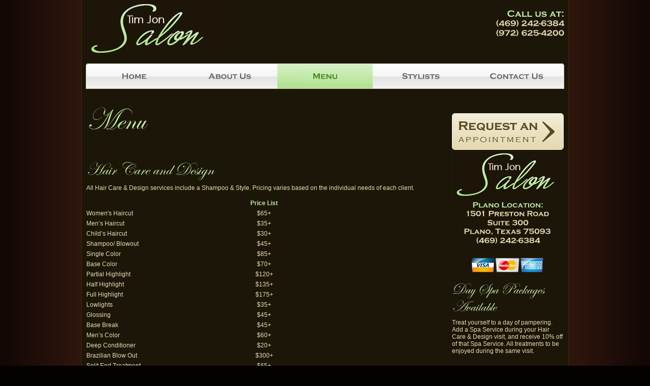

--- FILE ---
content_type: text/html; charset=UTF-8
request_url: http://timjonsalon.com/menu.php
body_size: 2286
content:
<!DOCTYPE html PUBLIC "-//W3C//DTD XHTML 1.0 Strict//EN" "http://www.w3.org/TR/xhtml1/DTD/xhtml1-strict.dtd">

<html xmlns="http://www.w3.org/1999/xhtml">
<head>
<meta http-equiv="Content-Type" content="text/html; charset=utf-8" />
<title>Menu of Services - Tim Jon Salon - The Colony TX</title>
<meta name="description" content= "Welcome to Tim Jon Salon - Hair Color Specialist Salon! We are a full service hair and nail salon established to meet all your salon needs. We specialize in styling, color, and highlights...but most of all, customer service." />
<meta name="keywords" content= "Salon Mckinney TX, Salon McKinney TX, Brazilian Blow-Out, Highlights McKinney, McKinney Texas" />
<link rel="stylesheet" type="text/css" href="styles/styles.css" />
<script type="text/javascript" src="scripts/jquery.js"></script>
<script type="text/javascript" src="scripts/cufon-yui.js"></script>
<script type="text/javascript" src="scripts/EdwardianScript_400.font.js"></script>
<script type="text/javascript" src="scripts/CopperPlateGothic_400-CopperPlateGothic_400.font.js"></script>
<script type="text/javascript">
Cufon.replace('#header p, #header ul, #content-top dl dd, #footer .fleft a, #content h1, #sidebar p', { fontFamily: 'CopperPlateGothic' });
Cufon.replace('#content h1 span, #content h2, #content h3, #sidebarcontent h2, #sidebarcontent h3', { fontFamily: 'EdwardianScript' });
</script>
<script type="text/javascript" src="scripts/jquery.js"></script>
<script type="text/javascript" src="scripts/jquery_cycle.js"></script>
<script type="text/javascript" src="scripts/javascripts.js"></script>
</head>

<body class="cufon-loading">
<style type="text/css">
.cufon-loading #header p, .cufon-loading #header ul, .cufon-loading #content-top dl dd, .cufon-loading #footer .fleft a, .cufon-loading #content h1, .cufon-loading #sidebar p, .cufon-loading #content h1 span, .cufon-loading #content h2, .cufon-loading #content h3, .cufon-loading #sidebarcontent h2, .cufon-loading #sidebarcontent h3{ visibility:hidden !important; }
</style>

<!-- header -->
<div id="header"> <a href="index.php"><img src="images/tim-jon-salon.jpg" width="283" height="111" alt="Tim Jon Salon" class="hlogo" /></a>
  <p><strong>Call us at:</strong><br />
    (469) 242-6384<br />
    (972) 625-4200

  </p>
  <ul>
    <li><a href="index.php" class="first-nav">Home</a></li>
    <li><a href="about.php">About Us</a></li>
    <li class="active-menu"><a href="menu.php">Menu</a></li>
    <li><a href="stylists.php">Stylists</a></li>
    <li><a href="contact.php" class="last-nav">Contact Us</a></li>
  </ul>
</div>
<!-- main -->

<div id="spacer"></div>
<div id="main" class="clearfix"> 
  
  <!-- content -->
  
  <div id="content">
    <h1><span>Menu</span></h1>
    <p>&nbsp;</p>
    <table cellspacing="0" cellpadding="0" width="100%">
      <col width="169" />
      <col width="105" />
      <col width="116" />
      <col width="105" />
      <tr>
        <td colspan="4"><h2>Hair Care and Design</h2>
          <p align="left">All Hair Care &amp; Design services  include a Shampoo &amp; Style. Pricing varies based on the individual needs of  each client. &#13;</p></td>
      </tr>
      <tr>
        <td width="36%">&nbsp;</td>
        <td width="28%" align="center" class="greencolor"><strong>Price List</strong></td>
        <td width="28%" align="center" class="greencolor">&nbsp;</td>
        <td width="8%" align="center" class="greencolor">&nbsp;</td>
      </tr>
      <tr>
        <td>Women's Haircut</td>
        <td align="center">$65+</td>
        <td align="center">&nbsp;</td>
        <td align="center">&nbsp;</td>
      </tr>
      <tr>
        <td>Men’s Haircut</td>
        <td align="center">$35+</td>
        <td align="center">&nbsp;</td>
        <td align="center">&nbsp;</td>
      </tr>
      <tr>
        <td>Child’s Haircut</td>
        <td align="center">$30+</td>
        <td align="center">&nbsp;</td>
        <td align="center">&nbsp;</td>
      </tr>
      <tr>
        <td>Shampoo/ Blowout</td>
        <td align="center">$45+</td>
        <td align="center">&nbsp;</td>
        <td align="center">&nbsp;</td>
      </tr>
      <tr>
        <td>Single Color</td>
        <td align="center">$85+</td>
        <td align="center">&nbsp;</td>
        <td align="center">&nbsp;</td>
      </tr>
      <tr>
        <td>Base Color</td>
        <td align="center">$70+</td>
        <td align="center">&nbsp;</td>
        <td align="center">&nbsp;</td>
      </tr>
      <tr>
        <td>Partial Highlight</td>
        <td align="center">$120+ </td>
        <td align="center">&nbsp;</td>
        <td align="center">&nbsp;</td>
      </tr>
      <tr>
        <td>Half Highlight</td>
        <td align="center">$135+</td>
        <td align="center">&nbsp;</td>
        <td align="center">&nbsp;</td>
      </tr>
      <tr>
        <td>Full Highlight</td>
        <td align="center">$175+</td>
        <td align="center">&nbsp;</td>
        <td align="center">&nbsp;</td>
      </tr>
      <tr>
        <td>Lowlights</td>
        <td align="center">$35+</td>
        <td align="center">&nbsp;</td>
        <td align="center">&nbsp;</td>
      </tr>
      <tr>
        <td>Glossing</td>
        <td align="center">$45+</td>
        <td align="center">&nbsp;</td>
        <td align="center">&nbsp;</td>
      </tr>
      <tr>
        <td>Base Break</td>
        <td align="center">$45+</td>
        <td align="center">&nbsp;</td>
        <td align="center">&nbsp;</td>
      </tr>
      <tr>
        <td>Men’s Color</td>
        <td align="center">$60+</td>
        <td align="center">&nbsp;</td>
        <td align="center">&nbsp;</td>
      </tr>
      <tr>
        <td>Deep Conditioner</td>
        <td align="center">$20+</td>
        <td align="center">&nbsp;</td>
        <td align="center">&nbsp;</td>
      </tr>
      <tr>
        <td>Brazilian Blow Out </td>
        <td align="center">$300+</td>
        <td align="center">&nbsp;</td>
        <td align="center">&nbsp;</td>
      </tr>
      <tr>
        <td>Split End Treatment</td>
        <td align="center">$65+</td>
        <td align="center">&nbsp;</td>
        <td align="center">&nbsp;</td>
      </tr>
      <tr>
        <td>Add On Service</td>
        <td align="center">$35-$45</td>
        <td align="center">&nbsp;</td>
        <td align="center"></td>
      </tr>
      <tr>
        <td>Extensions</td>
        <td align="center">By Consultation</td>
        <td align="center">&nbsp;</td>
        <td align="center">&nbsp;</td>
      </tr>
      <tr>
        <td>Up Do</td>
        <td align="center">$50+</td>
        <td align="center">&nbsp;</td>
        <td align="center">&nbsp;</td>
      </tr>
      <tr>
        <td></td>
        <td align="center"></td>
        <td align="center"></td>
        <td align="center"></td>
      </tr>
      <tr>
        <td>&nbsp;</td>
        <td align="center"></td>
        <td align="center">&nbsp;</td>
        <td align="center"></td>
      </tr>
      <tr class="greencolor">
        <td><h2><strong>Pedicure:</strong></h2></td>
        <td align="center"></td>
        <td align="center"><h2><strong>Manicure:</strong></h2></td>
        <td align="center"></td>
      </tr>
      <tr>
        <td>Regular Pedicure</td>
        <td align="center">$35 </td>
        <td align="center">Regular Manicure</td>
        <td align="center">$20 </td>
      </tr>
      <tr>
        <td>Deluxe Pedicure</td>
        <td align="center">$55 </td>
        <td align="center">Deluxe Manicure</td>
        <td align="center">$25+ </td>
      </tr>
      <tr>
        <td>French on Toes</td>
        <td align="center">Add $15</td>
        <td align="center">French Manicure</td>
        <td align="center">Add $12</td>
      </tr>
      <tr>
        <td></td>
        <td align="center"></td>
        <td align="center"></td>
        <td align="center"></td>
      </tr>
      <tr>
        <td>&nbsp;</td>
        <td align="center"></td>
        <td align="center"></td>
        <td align="center"></td>
      </tr>
      <tr>
        <td><h2>Waxing:</h2></td>
        <td align="center"></td>
        <td align="center"></td>
        <td align="center"></td>
      </tr>
      <tr>
        <td>Eye Brow</td>
        <td align="center">$15 </td>
        <td align="center"></td>
        <td align="center"></td>
      </tr>
      <tr>
        <td>Lip</td>
        <td align="center">$7</td>
        <td align="center"></td>
        <td align="center"></td>
      </tr>
      <tr>
        <td>Chin</td>
        <td align="center">$8 </td>
        <td align="center"></td>
        <td align="center"></td>
      </tr>
      <tr>
        <td>Full Leg</td>
        <td align="center">$65 </td>
        <td align="center"></td>
        <td align="center"></td>
      </tr>
      <tr>
        <td>Half Leg</td>
        <td align="center">$40 </td>
        <td align="center"></td>
        <td align="center"></td>
      </tr>
    </table>
    <p>&nbsp;</p>
  </div>
  
  <!-- sidebar -->
  
  <div id="sidebar">
  <br />


<a href="contact.php" class="appointment">Request an Appointment</a>
 </div>  <div id="sidebar">


<img src="images/sidebar-logo.jpg" alt="Tim Jon Salon" width="220" height="94" />
    <p>
      <strong class="greencolor">Plano Location:</strong><br />
1501 Preston&nbsp;Road <br />
Suite  300<br />
Plano, Texas 75093 <br />
(469) 242-6384<br />
      <br />

    </p>
  <div align="center"><img src="images/sidebar-cc3.jpg" /></div>
</div>  <div id="sidebarcontent">
    <table width="100%" border="0" cellspacing="0" cellpadding="0">
      <tr>
        <td align="left"><h3>Day Spa Packages Available</h3></td>
      </tr>
      <tr>
        <td align="left"><p>Treat yourself to a day of pampering. Add a Spa Service  during your Hair Care &amp; Design visit, and receive 10% off of that Spa  Service. All treatments to be enjoyed during the same visit.&#13;</p></td>
      </tr>
    </table>
  </div>
  <br class="clear" />
</div>
<div id="footer">
  <p class="fleft"><a href="index.php">Home</a> &bull; <a href="about.php">About Us</a> &bull; <a href="menu.php">Menu</a> &bull; <a href="stylists.php">Stylists</a> &bull; <a href="contact.php">Contact Us</a></p>
  <p class="fright">Copyright &copy; 2026, TimJonSalon. All Rights Reserved</p>
  <br class="clear" />

  
     
  
  </div><script>
$('body').removeClass('cufon-loading')
Cufon.now();
</script>
</body>
</html>

--- FILE ---
content_type: text/css
request_url: http://timjonsalon.com/styles/styles.css
body_size: 1820
content:
/* default */
h1,h2,h3,h4,h5{ padding:0; margin:0; }
.hidden{ text-indent:-999em; overflow:hidden;}
.clear{ clear:both;}
.clearfix:after {content:"."; display:block; height:0; clear:both;visibility:hidden;}
.clearfix {display:inline-block;}
/* Hide from IE Mac \*/
.clearfix {display:block;}/* End hide from IE Mac */

/* Body */
body{ font: 100% Verdana, Geneva, sans-serif; background:url(../images/body-bg.jpg) repeat-y center top #060101; margin:0; padding:0; text-align: center; color:#E8DCB7;}

/* header */
#header{ background:url(../images/header-bg.jpg) no-repeat bottom left; width:942px; text-align:left; height:175px; margin:0 auto; position:relative;}
#header .hlogo{ position:absolute; left:0; top:0; border:0;}
#header p{ float:right; margin:0; padding:15px 0 0 0; text-align:right; font-family:"Century Gothic", "Lucida Grande", "Lucida Sans", Verdana; font-size:16px;}
#header p strong{ font-size:18px; color:#C2E9AA;}
#header p a{ color:#E8DCB7; text-decoration:none;}
#header ul{ margin:0; padding:0; list-style:none; position:absolute; left:0; top:125px; width:942px;}
#header ul li{ float:left;}
#header ul li a{ width:188px; display:block; height:50px; text-align:center; color:#666666; font-size:16px; line-height:48px;} 
#header ul li a:hover, #header ul li.active-menu a{ background:url(../images/header-hover.jpg) no-repeat center top; color:#478320;}
#header ul li a.first-nav, #header ul li a.last-nav{ width:189px;}
#header ul li a.first-nav:hover, #header ul li.active-menu a.first-nav{ background:url(../images/header-hover.jpg) no-repeat left top;}
#header ul li a.last-nav:hover, #header ul li.active-menu a.last-nav{ background:url(../images/header-hover.jpg) no-repeat right top;}

/* banner
#wrapper-banner{ width:100%; height:415px; min-width:940px; background:url(../images/slideshow/flowers2.png) no-repeat center bottom;} */

#wrapper-banner{ width:100%; height:415px; min-width:940px; }
#banner{ width:942px; height:402px; margin:0 auto; position:relative;}
#banner .slideshow{ width:942px; height:402px; overflow:hidden;}
#nav{ position:absolute; margin:370px 0 0 15px; z-index:5000; display: block; }
#nav a { background:url(../images/slideshow/normal.png);  text-indent:-999em; width:15px; height:15px; text-indent:-999em; overflow:hidden; display:inline-block; margin:0 5px 0 0;}
#nav a.activeSlide,#nav a:hover { background:url(../images/slideshow/hover.png); }
#banner .flowers{ background:url(../images/slideshow/flowers.png); width:310px; height:341px; display:block; position:absolute; z-index:5000; left:640px; top:74px;}

/* content-top */
#spacer{ height:30px;}
#content-top{ margin:0 auto; width:960px; text-align:left;}
#content-top dl{float:left; margin:0 10px; }
#content-top dl dt{ padding:4px 0 0 0; width:298px; height:134px; background:#E6D8AD; border:1px solid #FFF; text-align:center; }
#content-top dl dd{ height:60px; line-height:40px; margin:0; padding:0; text-align:center; font-size:16px; color:#C2E9A9;}

/* main */
#main { width:940px; margin:0 auto; padding:0 0 30px 0; text-align:left;}

/* content */
#content{ width:700px; float:left; min-height:300px; font-size:12px; line-height:20px;}
#content .img-index{ float:left; margin:5px 20px 0 0; border: 4px solid #E6D8AD;}
#content h1{ font-size:20px; color:#FFF; padding:0 0 10px 0;}
#content h1 span{ font-size:60px; color:#C2E9A9;}
#content h2{color:#C2E9A9; font-size:35px; padding:10px 0 10px 0;}
#content h3{color:#C2E9A9; font-size:30px; padding:10px 0 10px 0;}
#content .stylist{color:#C2E9A9; font-size:15px; font-weight: bold;}
#content p{ margin:0; padding:0 0 10px 0;}
#content a{color:#C2E9A9; text-decoration: underline;}

.greencolor{color:#C2E9A9;}


#contentfull{ width:940px; float:left; min-height:300px; font-size:12px; line-height:20px;}
#contentfull .img-index{ float:left; margin:5px 20px 0 0;}
#contentfull h1{ font-size:20px; color:#FFF; padding:0 0 10px 0;}
#contentfull h1 span{ font-size:60px; color:#C2E9A9;}
#contentfull h2{color:#C2E9A9; font-size:35px; padding:10px 0 10px 0;}
#contentfull h3{color:#C2E9A9; font-size:30px; padding:10px 0 10px 0;}
#contentfull .stylist{color:#C2E9A9; font-size:15px; font-weight: bold;}
#contentfull p{ margin:0; padding:0 0 10px 0;}
#contentfull a{color:#C2E9A9; text-decoration: underline;}

/* sidebar */
#sidebar{ width:220px; float:right; }
#sidebar .appointment{ background:url(../images/request-appointment.jpg); width:220px; height:72px; display:block; text-indent:-999em; overflow:hidden;}
#sidebar p{ margin:0; padding:0 0 10px 0; font-size:15px; text-align:center; }
#sidebar .sidebar-cc{ display:block; margin:15px auto 0 auto;}

#sidebarcontent{ width:220px; float:right; font-size: 12px; }
#sidebarcontent .img-index{ float:left; margin:5px 20px 0 0;}
#sidebarcontent h1{ font-size:20px; color:#FFF; padding:0 0 10px 0;}
#sidebarcontent h1 span{ font-size:60px; color:#C2E9A9;}
#sidebarcontent h2{color:#C2E9A9; font-size:35px; padding:10px 0 10px 0;}
#sidebarcontent h3{color:#C2E9A9; font-size:30px; padding:10px 0 10px 0;}
#sidebarcontent .stylist{color:#C2E9A9; font-size:15px; font-weight: bold;}
#sidebarcontent p{ margin:0; padding:0 0 10px 0;}
#sidebarcontent a{color:#C2E9A9; text-decoration: underline;}

/* footer */
#footer{ background:url(../images/footer-bg.jpg) no-repeat left top; width:940px; height:130px; margin:0 auto; text-align:left;}
#footer .fleft{ float:left; margin:0; padding:0 0 0 15px; color:#8B712C; font-size:12px; height:50px;  line-height:45px;}
#footer .fleft a{ color:#8B712C;}
#footer .fright{ float:right; margin:0; padding:0 15px 0 0; color:#8B712C; font-size:11px; height:50px; line-height:50px;}
#footer cite{ font-style:normal; font-size:11px; text-align:center; padding:15px 0 0 0; display:block; width:940px; line-height:20px;}
#footer cite a{ color:#E8DCB7; text-decoration: none;}

.imgborder { border: 1px solid #CCC; padding: 3px; }
.imgborderright { border: 1px solid #CCC; padding: 3px; margin-left: 10px; }
.imgborderright2 { border: 0px solid #CCC; padding: 3px; margin-left: 10px; }



.textbox {
	text-align: justify;
	margin: 0 0 0 0;
	color:#666;
	padding: 3px;
	background-color: #ffffff;
	border: 1px solid #CCC;
	font-size : 12px;
	width: 200px
}
.formbutton {background-color: #9dd5e2; background-image: none; color: #472926; font-weight: bold; font-size: 12px; }


.marginleft {
	border: 1px solid #E6D8AD;
	padding: 5px;	
	margin-left: 20px;
}

.bodycontent {
	padding-top: 0px;
	padding-left: 0px;
	padding-right: 20px;
	text-align: justify;
	line-height: 1.3;
}

.imgstylists {
	border: 1px solid #E8DCB7; padding: 3px; margin-right: 5px;
}

hr {border: none 0; 
border-top: 1px dashed #E8DCB7;/*the border*/
width: 100%;
height: 1px;/*whatever the total width of the border-top and border-bottom equal*/
} 

HR {
	size: 1px;
	color : #E8DCB7;	
}

--- FILE ---
content_type: text/javascript
request_url: http://timjonsalon.com/scripts/javascripts.js
body_size: 232
content:
/* <![CDATA[ */


$(document).ready(function() {
	
/* slideshow */
$(".slideshow")  
.before('<div id="nav">') 
.cycle({ 
    fx:     'fade', 
    speed:  1500, 
    timeout: 7500,
    pager:  '#nav' 	
});
$("#testimonials")  
.cycle({ 
    fx:     'scrollLeft', 
    speed:  800, 
    timeout: 6000
});
});

/* ]]> */


--- FILE ---
content_type: text/javascript
request_url: http://timjonsalon.com/scripts/EdwardianScript_400.font.js
body_size: 13422
content:
/*!
 * The following copyright notice may not be removed under any circumstances.
 * 
 * Copyright:
 * Copyright (c) International Typeface Corporation 1997.  Portions Copyright (c)
 * Microsoft Corporation 1997.  All rights reserved.
 * 
 * Trademark:
 * ITC Edwardian Script is a Trademark of International Typeface Corporation.
 */
Cufon.registerFont({"w":172,"face":{"font-family":"EdwardianScript","font-weight":400,"font-stretch":"semi-expanded","units-per-em":"360","panose-1":"3 3 3 2 4 7 7 13 8 4","ascent":"288","descent":"-72","x-height":"4","cap-height":"8","bbox":"-116.605 -271 608.977 118.085","underline-thickness":"14.0625","underline-position":"-43.7695","unicode-range":"U+0020-U+007E"},"glyphs":{" ":{"w":63},"!":{"d":"159,-194v-6,20,-94,135,-101,155v-2,-1,-3,-2,0,-5v13,-13,50,-107,76,-152v6,-11,24,-13,25,2xm28,-6v-2,-11,25,-34,30,-15v3,13,-25,35,-30,15","w":103},"\"":{"d":"179,-147v3,-1,13,-86,29,-85v5,0,7,3,7,9v-1,18,-27,58,-36,76xm149,-147v8,-14,11,-82,30,-85v5,0,7,3,7,9v-5,23,-32,66,-34,76r-3,0"},"#":{"d":"157,-65v-18,37,-15,41,-32,60v1,-21,18,-40,24,-60r-47,0r-25,53v-2,5,-5,8,-7,7v1,-21,18,-40,25,-60r-43,0v-4,0,-6,-1,-5,-4v11,-7,35,-1,51,-3r19,-40r-36,0v-4,0,-6,-1,-5,-4v9,-7,30,-1,44,-3v11,-19,17,-46,31,-59v-2,25,-7,18,-24,59r47,0v9,-20,10,-19,25,-52v2,-5,4,-8,6,-7v1,23,-7,19,-23,59v15,2,42,-4,48,4v-10,6,-36,2,-51,3r-19,40v13,1,37,-4,41,4v-7,6,-31,2,-44,3xm171,-112r-47,0v-6,13,-7,13,-19,40r48,0"},"$":{"d":"107,-109v2,-31,39,-57,77,-53v11,-18,18,-39,31,-55v-2,21,-19,37,-27,56v19,4,29,13,29,26v0,29,-62,46,-66,14v-3,-8,17,-27,20,-22v-20,6,-26,35,-1,36v27,2,58,-52,8,-52v-32,0,-75,36,-40,61v15,11,42,30,41,50v-2,35,-43,59,-85,56v-14,22,-22,49,-39,68v4,-25,25,-46,35,-69v-28,-5,-41,-17,-41,-37v-1,-21,35,-47,58,-42v-43,1,-63,78,-5,78v27,0,58,-17,58,-43v0,-30,-55,-42,-53,-72"},"%":{"d":"145,-128v16,-20,53,-40,71,-53v-26,31,-59,79,-106,164v-11,-2,-10,-3,-23,-1v36,-50,73,-99,111,-145r5,-6v-13,16,-49,28,-62,49v-13,19,-26,28,-38,28v-11,0,-17,-9,-18,-20v-1,-20,35,-54,55,-52v19,1,14,23,5,36xm103,-95v15,2,48,-39,45,-57v0,-6,-2,-10,-7,-10v-15,-1,-48,42,-46,59v0,6,3,8,8,8xm153,-46v0,-21,35,-55,55,-53v9,0,13,4,13,14v0,22,-31,58,-50,58v-11,0,-18,-8,-18,-19xm171,-30v16,2,45,-39,45,-57v0,-6,-2,-10,-7,-10v-15,-1,-48,42,-46,59v0,6,3,8,8,8","w":192},"&":{"d":"278,-188v42,19,80,56,81,108v1,49,-46,90,-95,68v-46,34,-126,16,-142,-28v-28,-9,-51,-34,-51,-67v0,-78,104,-117,187,-88v13,-14,31,-33,49,-36v4,0,6,2,6,6v0,7,-11,19,-35,37xm262,-194v20,14,40,-20,48,-31v-13,-9,-37,21,-48,31xm271,-187v-14,-9,-18,6,-24,15v6,-3,14,-8,24,-15xm268,-14v68,24,108,-77,63,-130v-14,-16,-32,-30,-56,-41v-8,6,-19,12,-31,19v-5,10,-10,22,-13,35v14,-3,25,-3,37,1v6,-10,6,-23,12,-31v6,7,-2,16,-8,32v48,21,38,89,-4,115xm267,-128v-12,-3,-25,-3,-37,0v-4,14,-6,37,-4,55v18,-16,31,-35,41,-55xm257,-19v34,-18,63,-85,14,-107v-11,22,-26,41,-45,57v2,15,8,27,17,38v20,-11,22,-25,27,-39v3,0,4,1,4,4v-1,13,-18,33,-29,38xm256,-192v-80,-30,-174,23,-174,93v0,25,13,44,38,54v-15,-43,7,-68,49,-94v9,-5,33,-15,72,-30v4,-7,9,-14,15,-23xm238,-163v-57,30,-121,67,-105,122v18,3,24,0,40,-3v-21,-39,18,-76,51,-85v3,-9,8,-21,14,-34xm223,-125v-27,11,-56,42,-44,79v14,-5,27,-12,39,-21v-4,-22,-1,-36,5,-58xm239,-29v-10,-11,-17,-23,-20,-35v-12,9,-25,16,-38,21v9,19,37,24,58,14xm134,-37v17,41,82,52,121,20v-6,-4,-10,-7,-13,-10v-26,11,-52,6,-67,-14v-16,4,-24,6,-41,4","w":320},"'":{"d":"135,-147v7,-14,11,-83,31,-85v5,0,6,3,6,9v-4,24,-31,66,-33,76r-4,0","w":115},"(":{"d":"99,-55v9,-111,95,-187,206,-200v2,0,2,1,2,2v-91,11,-194,121,-194,222v0,25,14,44,22,59v-19,-15,-39,-50,-36,-83","w":158},")":{"d":"129,-253v57,35,37,149,-1,193v-39,45,-94,79,-161,91v-1,0,-2,-1,-2,-2v85,-14,187,-125,187,-224v0,-26,-9,-44,-23,-58","w":158},"*":{"d":"135,-180v6,-11,9,-43,24,-43v12,6,1,15,-10,27v-6,7,-11,12,-13,16v13,-1,31,-14,41,-5v-4,17,-23,5,-41,7v3,11,24,17,19,35v-11,6,-11,-5,-15,-19v-2,-6,-3,-10,-5,-15v-10,12,-7,37,-25,41v-4,0,-6,-2,-4,-7v0,-2,24,-28,27,-35v-16,0,-23,10,-39,8v-5,-19,22,-11,39,-10v-5,-11,-25,-16,-18,-34v15,-8,13,20,20,34","w":100},"+":{"d":"229,-93v-19,7,-55,1,-80,3v-13,23,-19,53,-36,71v1,-26,21,-47,29,-71v-25,-2,-58,4,-78,-3v19,-7,56,-1,81,-3v12,-22,21,-54,36,-71v-2,26,-21,47,-29,71v25,2,57,-4,77,3","w":188},",":{"d":"27,-7v-1,-11,24,-34,27,-14v2,16,-23,41,-38,41v4,-6,22,-11,19,-19v-5,0,-8,-3,-8,-8","w":80},"-":{"d":"48,-37v17,-17,60,-5,81,-11v-17,17,-59,4,-81,11","w":128},".":{"d":"32,-6v-2,-11,24,-34,29,-15v3,12,-24,36,-29,15","w":80},"\/":{"d":"256,-261r-189,297r-6,0r189,-297r6,0","w":190},"0":{"d":"186,-190v26,0,41,23,41,51v0,55,-84,141,-131,141v-29,0,-48,-24,-48,-54v-9,-49,93,-138,138,-138xm96,0v55,-3,115,-90,118,-158v0,-19,-8,-29,-27,-29v-60,0,-122,89,-122,154v0,22,10,33,31,33"},"1":{"d":"210,-171v-37,43,-86,93,-129,111v30,-17,83,-60,138,-123v-8,28,-99,137,-102,184v-12,-2,-14,0,-30,1v3,-29,101,-140,123,-173"},"2":{"d":"181,-189v49,0,57,53,26,83v-36,35,-139,55,-167,96v27,-26,73,0,105,2v25,2,39,-26,47,-45v-4,27,-37,61,-66,58v-26,4,-85,-38,-93,-1v0,5,-3,5,-4,2v31,-73,182,-73,182,-169v0,-15,-14,-23,-31,-24v-36,-3,-103,56,-103,91v0,13,8,20,24,20v30,-1,66,-38,76,-61v-1,24,-44,61,-75,62v-18,0,-28,-11,-30,-29v-3,-39,68,-85,109,-85"},"3":{"d":"172,-191v25,0,45,11,45,33v0,28,-24,47,-72,55v28,6,42,21,42,43v-1,37,-54,65,-96,64v-27,0,-54,-12,-55,-35v-1,-28,39,-44,69,-36v-25,-3,-61,9,-59,38v1,18,18,30,37,30v39,0,87,-36,87,-73v0,-28,-36,-30,-62,-30v2,-6,25,-4,34,-2v29,-10,57,-31,58,-63v0,-15,-9,-22,-28,-22v-27,0,-74,27,-74,51v0,11,7,16,20,16v21,1,45,-24,54,-34v-10,24,-78,59,-78,14v0,-26,48,-49,78,-49"},"4":{"d":"282,-205v-50,-9,-79,15,-137,72v-41,40,-49,52,-90,76v18,-6,49,-5,75,-5r79,-113v-6,17,-53,95,-61,115v37,4,69,-9,60,-42v14,29,-12,51,-63,49v-10,22,-17,40,-19,54v-10,-3,-20,-2,-31,0v6,-17,17,-35,30,-54r-50,-4v-22,-3,-46,22,-58,13v0,-4,12,-5,34,-13v72,-27,151,-182,231,-148"},"5":{"d":"165,-189v6,-3,67,29,61,-4v0,-2,-1,-5,1,-5v11,14,-14,33,-30,33v-23,0,-51,-25,-61,2v-7,18,-15,34,-26,49v36,-19,86,2,85,40v0,43,-60,77,-108,77v-26,0,-49,-13,-50,-35v-1,-32,44,-49,78,-41v-33,-2,-68,10,-68,43v-1,20,16,31,37,31v39,0,93,-45,93,-82v0,-34,-38,-46,-69,-31v-14,16,-20,25,-28,22v0,-5,9,-12,26,-22v22,-31,34,-52,30,-78v2,-3,6,-3,5,3v0,4,0,9,-2,15v7,-11,15,-17,26,-17"},"6":{"d":"100,4v-58,-5,-49,-76,-17,-114v31,-37,85,-85,147,-97v2,0,3,1,3,2v-62,2,-132,90,-153,143v18,-29,48,-62,85,-64v24,-1,39,16,40,39v2,42,-62,94,-105,91xm98,1v34,0,92,-66,92,-101v0,-16,-10,-23,-27,-23v-36,0,-91,60,-91,94v0,17,10,30,26,30"},"7":{"d":"113,-179v24,-25,55,1,88,3v18,0,28,-7,24,-22v0,-2,1,-3,3,-3v8,11,-13,37,-20,45v-33,32,-119,118,-110,157v-10,-2,-21,-3,-30,0v17,-67,55,-93,114,-139v20,-16,35,-30,41,-44v-18,35,-74,10,-101,3v-19,0,-25,43,-33,30v-5,-8,31,-25,23,-47v0,-1,1,-2,2,-2v7,2,1,12,-1,19"},"8":{"d":"193,-193v19,0,41,12,40,30v0,21,-24,37,-74,52v16,18,27,23,28,47v2,36,-49,68,-88,68v-29,0,-54,-14,-54,-40v0,-45,43,-51,92,-70v-46,-38,10,-87,56,-87xm158,-112v29,-11,61,-26,63,-57v-12,-44,-88,-14,-85,21v1,16,9,23,22,36xm99,1v45,0,89,-41,60,-82v-2,-3,-9,-11,-21,-24v-53,19,-79,45,-79,75v0,21,13,31,40,31"},"9":{"d":"179,-191v55,0,48,74,14,112v-33,37,-88,85,-151,95v-2,0,-3,-1,-3,-2v57,-5,136,-84,156,-136v-17,27,-53,57,-88,59v-22,1,-38,-16,-37,-38v1,-44,61,-90,109,-90xm109,-66v44,0,96,-48,96,-93v0,-20,-9,-30,-26,-30v-33,0,-94,67,-94,101v0,15,8,22,24,22"},":":{"d":"63,-58v-1,-10,25,-33,30,-14v2,12,-25,34,-30,14xm32,-6v-2,-11,24,-34,29,-15v3,12,-24,36,-29,15","w":80},";":{"d":"60,-59v-2,-11,25,-34,29,-14v2,12,-25,34,-29,14xm27,-7v-1,-11,25,-34,28,-14v2,16,-24,41,-39,41v5,-5,25,-12,19,-19v-5,0,-8,-3,-8,-8","w":80},"<":{"d":"248,-160r-3,8r-172,64r129,65r-6,5r-131,-67r2,-8","w":188},"=":{"d":"235,-107v-45,8,-108,0,-159,3v-4,0,-6,-1,-6,-3v0,-2,4,-4,11,-4r148,0v4,0,6,2,6,4xm214,-75v-45,8,-108,0,-159,3v-4,0,-6,-1,-6,-3v45,-8,108,0,159,-3v4,0,6,1,6,3","w":188},">":{"d":"224,-94r-3,8r-180,67r3,-8r172,-64r-129,-65r5,-4","w":188},"?":{"d":"118,-226v19,-11,42,-3,49,19v57,2,73,71,20,96v-10,9,-115,38,-107,64v8,24,31,-3,41,-12v-2,10,-39,39,-44,12v7,-25,23,-28,51,-44v49,-28,74,-55,74,-81v0,-19,-11,-31,-34,-33v10,48,-38,101,-76,101v-15,0,-27,-12,-27,-27v-1,-40,57,-78,100,-76v-7,-22,-29,-24,-47,-19xm92,-107v36,0,86,-55,73,-98v-39,-4,-94,46,-95,79v0,13,8,19,22,19xm54,-6v-2,-11,25,-34,30,-15v3,13,-25,35,-30,15","w":156},"@":{"d":"203,-186v52,0,104,40,89,94v-4,14,-12,25,-23,35v-7,48,-52,66,-106,67v-56,1,-104,-32,-104,-85v0,-67,73,-111,144,-111xm255,-94v8,2,13,15,14,27v41,-52,-3,-117,-67,-117v-68,0,-133,45,-133,109v0,101,182,110,198,21v-19,16,-36,23,-60,22v-26,-2,-32,-25,-20,-46v-19,22,-23,36,-45,42v-13,0,-23,-13,-22,-28v-6,-28,45,-69,81,-71v11,-1,13,9,9,18v5,-14,11,-18,31,-17v-13,23,-42,64,-47,87v13,31,64,-1,73,-18v0,-13,-5,-22,-12,-29xm143,-38v10,6,66,-72,66,-86v0,-6,-3,-9,-8,-9v-19,-3,-72,62,-68,83v0,8,3,12,10,12","w":244},"A":{"d":"274,-149v-42,-7,-15,-49,-6,-74v0,-14,-19,-22,-34,-22v-49,-3,-112,51,-109,98v5,74,98,33,111,-9v0,49,-113,85,-115,9v-1,-50,63,-101,114,-101v23,0,40,12,39,35v4,19,-37,56,0,61v13,2,26,-19,40,-27v-6,12,-28,32,-40,30xm252,-105v62,-68,115,-111,226,-113v19,0,29,4,21,11v-86,-20,-108,41,-143,107v-30,56,-65,91,-109,101v61,13,93,-30,116,-64v-14,29,-61,89,-122,65v-9,2,-31,8,-36,0v3,-7,25,-3,36,-2v59,-20,48,-37,95,-103r-68,0v-51,55,-100,106,-170,110v-32,2,-64,-19,-67,-45v-2,-18,30,-37,32,-12v2,12,-21,21,-22,6v0,-2,2,-7,0,-8v-21,29,22,56,57,55v59,-2,115,-67,151,-106r-34,0v6,-7,25,0,37,-2xm446,-213v-86,10,-118,48,-175,108r67,0v22,-40,68,-95,108,-108","w":326},"B":{"d":"323,-214v42,-31,114,-29,114,31v2,8,-6,39,-8,28v14,-38,-6,-78,-44,-76v-19,0,-38,6,-59,19v40,29,31,86,-29,90v88,28,30,131,-42,131v-21,0,-36,-11,-36,-31v0,-27,35,-67,62,-67v30,0,32,40,15,53v-3,-6,11,-20,8,-27v0,-14,-10,-22,-23,-23v-25,-1,-60,37,-58,64v1,15,12,27,27,27v53,2,107,-96,44,-126v-11,3,-50,-2,-21,-6v46,15,81,-48,47,-81v-61,39,-82,165,-159,198v-46,20,-110,28,-120,-20v-4,-18,27,-33,29,-10v2,12,-21,22,-21,5v0,-3,0,-4,-1,-4v-12,24,20,43,47,43v39,0,75,-28,94,-54v23,-31,85,-134,128,-160v-91,-69,-254,19,-254,113v0,26,20,43,47,43v43,0,111,-60,111,-100v0,-17,-10,-26,-27,-26v-31,0,-86,52,-86,84v0,10,8,16,17,17v-11,7,-23,-12,-23,-25v0,-36,54,-79,92,-79v20,0,30,9,30,28v0,44,-70,104,-114,104v-32,0,-55,-22,-54,-54v3,-98,171,-172,267,-109","w":334},"C":{"d":"63,-185v0,-42,51,-64,99,-64v39,0,79,13,119,39v20,-5,56,-2,56,15v0,8,-5,16,-16,24v10,15,20,31,12,43v-4,-13,-3,-28,-14,-41v-32,24,-101,48,-156,46v-39,46,-44,126,29,129v47,2,112,-52,113,-103v1,-19,-13,-29,-30,-30v-25,-2,-80,44,-70,68v6,-8,18,-6,18,5v0,9,-5,13,-13,13v-8,0,-11,-5,-11,-14v-3,-33,45,-75,77,-75v22,0,34,13,34,38v1,51,-64,101,-118,101v-68,0,-97,-81,-53,-134v-51,-9,-76,-29,-76,-60xm320,-173v21,-16,21,-37,-14,-37v-6,0,-13,1,-21,3v14,10,26,21,35,34xm317,-172v-9,-13,-21,-24,-36,-34v-45,12,-92,45,-116,80v50,1,124,-22,152,-46xm162,-240v-42,0,-92,23,-93,58v0,28,23,47,71,55v30,-41,75,-69,136,-83v-36,-21,-74,-30,-114,-30","w":286},"D":{"d":"402,-233v40,0,60,46,43,81v11,-33,-3,-77,-45,-77v-28,0,-56,13,-83,40v54,115,-54,227,-191,192v-27,6,-96,9,-103,-4v2,-9,24,-12,37,-12v12,0,37,4,73,12v91,-16,109,-133,178,-188v-73,-103,-245,-4,-247,108v0,25,18,41,44,41v41,0,108,-64,105,-105v4,-21,-24,-36,-38,-24v4,2,17,0,15,9v1,14,-27,22,-26,2v8,-33,53,-19,53,12v0,44,-65,110,-109,110v-31,0,-56,-25,-56,-58v0,-107,189,-200,263,-99v29,-26,57,-40,87,-40xm139,1v104,29,184,-56,184,-144v0,-15,-4,-29,-10,-42v-33,35,-60,120,-94,147v-19,15,-45,29,-80,39xm120,2v-41,-5,-71,-12,-94,-3v1,8,77,7,94,3","w":304},"E":{"d":"259,-207v30,-16,100,-19,114,10v0,8,-7,12,-21,12v-11,0,-38,-5,-81,-16v-25,13,-41,40,-22,60v15,-4,55,3,28,6v-66,-12,-138,46,-138,94v0,22,12,36,36,42v-31,-60,50,-119,106,-118v24,0,43,11,42,35v-1,55,-75,98,-140,88v14,24,58,29,86,16v1,0,1,1,1,2v-29,15,-77,9,-93,-19v-30,-6,-57,-23,-57,-54v0,-58,63,-85,126,-91v-33,-15,-22,-50,9,-65v-86,-28,-186,2,-193,79v-1,22,20,49,42,37v-5,-2,-13,-1,-12,-9v-1,-7,7,-13,14,-12v8,0,11,4,11,11v0,11,-11,17,-22,17v-22,0,-41,-25,-39,-50v8,-84,110,-106,203,-75xm370,-197v-13,-23,-71,-23,-95,-6v31,10,57,15,78,15v11,0,17,-3,17,-9xm181,2v60,14,135,-38,139,-85v0,-17,-17,-30,-35,-30v-49,0,-131,61,-104,115","w":302},"F":{"d":"192,-218v55,-10,76,-3,136,12v36,-14,70,-21,106,-11v8,2,12,7,12,12v-3,16,-34,21,-58,21v-21,0,-47,-4,-78,-10v-40,20,-55,49,-81,94v7,1,13,2,18,3v7,-15,16,-23,28,-23v8,0,12,4,12,10v0,13,-18,18,-34,17v-3,12,-18,38,-35,33v9,-6,18,-12,27,-34r-18,-3v-24,57,-76,105,-145,105v-31,0,-58,-13,-61,-40v-2,-19,27,-33,29,-10v2,12,-20,21,-21,5v0,-3,0,-4,-1,-4v-11,52,73,56,111,25v19,-15,48,-49,68,-84v-17,-1,-26,6,-32,18v-6,-11,19,-24,35,-21v31,-46,62,-77,96,-92v-34,-8,-80,-22,-111,-19v29,62,-33,138,-87,139v-19,0,-32,-14,-32,-33v0,-49,65,-104,112,-110v-35,-41,-95,-13,-126,27v-1,0,-2,0,-2,-1v22,-35,99,-74,132,-26xm443,-205v-20,-24,-81,-12,-109,0v31,6,68,18,100,9v6,-2,9,-6,9,-9xm255,-96v13,1,28,-3,29,-14v0,-5,-3,-7,-9,-7v-9,-1,-16,9,-20,21xm106,-78v45,-2,110,-80,84,-135v-46,3,-112,58,-111,105v0,15,11,30,27,30","w":237},"G":{"d":"300,-196v4,23,-2,52,-16,62v11,-15,16,-37,13,-60v-35,30,-85,61,-134,72v-4,6,-6,12,-8,19v32,6,47,23,46,54v28,-3,84,-63,109,-101v9,-9,14,-16,18,-13v-24,39,-62,67,-74,123v-15,71,-77,109,-154,113v-46,2,-82,-27,-81,-71v2,-62,59,-104,121,-106v0,-3,1,-9,3,-16v-36,4,-70,-12,-70,-45v0,-74,137,-121,202,-70v20,-8,45,-13,45,7v0,9,-7,19,-20,32xm316,-228v-1,-17,-24,-12,-37,-5v10,9,16,20,20,34v11,-11,17,-21,17,-29xm165,-125v47,-12,99,-42,132,-72v-3,-14,-10,-26,-21,-35v-41,20,-90,67,-111,107xm76,-165v0,31,32,45,68,43v14,-45,56,-82,128,-112v-62,-48,-196,1,-196,69xm154,-100v-9,32,10,59,44,52v2,-30,-17,-48,-44,-52xm29,13v2,68,104,72,144,27v31,-22,75,-101,108,-147v-32,35,-59,55,-81,61v-1,28,-33,64,-61,64v-13,0,-25,-9,-24,-22v-4,-18,29,-38,33,-14v2,10,-21,21,-22,5v0,-2,2,-7,0,-8v-14,9,-8,40,13,36v25,1,57,-36,58,-60v-36,6,-58,-21,-57,-56v-56,1,-112,57,-111,114","w":264},"H":{"d":"451,-224v22,-2,41,14,40,35v5,22,-31,54,-55,54v22,-9,50,-27,50,-54v0,-18,-15,-33,-35,-32v-34,0,-64,19,-90,58v-5,7,-19,32,-42,77v-25,48,-55,78,-89,89v64,14,88,-32,117,-63v-18,23,-44,74,-92,67v-21,-3,-52,6,-65,-3v3,-6,24,-4,35,-2v45,-21,47,-45,77,-99r-68,0v-25,59,-81,101,-148,105v-28,2,-53,-12,-55,-37v-2,-18,27,-32,29,-9v1,12,-20,20,-20,5v0,-3,0,-4,-1,-4v-12,23,18,44,45,42v72,-6,88,-44,128,-102r-54,0r1,-3r55,0v35,-53,58,-93,109,-112v1,0,1,1,1,2v-47,24,-55,51,-89,110r69,0v34,-60,78,-118,147,-124xm224,-153v-42,-2,-14,-55,-8,-74v0,-13,-16,-20,-30,-20v-48,-2,-110,52,-108,99v2,55,75,52,98,10v1,-2,4,-1,3,1v-17,36,-104,55,-104,-10v0,-50,60,-102,112,-102v24,0,37,10,37,32v0,18,-36,57,-1,60v17,2,32,-22,40,-28v-2,10,-28,35,-39,32","w":310},"I":{"d":"32,-40v-15,23,21,46,48,45v58,-2,99,-51,129,-102v-46,-19,-36,-75,9,-94v28,-12,97,-14,124,-36v12,-5,17,-9,24,-6v-5,9,-32,17,-47,21v-30,20,-61,64,-90,117v32,6,62,-22,68,-47v2,28,-39,58,-70,50v-21,57,-77,98,-143,100v-29,0,-56,-14,-59,-39v-2,-18,26,-33,29,-10v1,12,-20,21,-21,6v0,-2,1,-5,-1,-5xm313,-210v-52,11,-124,28,-124,80v0,15,7,25,21,31v31,-50,65,-86,103,-111","w":229},"J":{"d":"172,-85v-44,-11,-50,-75,-13,-104v32,-25,80,-21,131,-36v24,-13,39,-25,48,-19v-5,9,-31,17,-46,21v-47,41,-66,73,-97,139v38,2,61,-23,70,-54v8,26,-40,64,-72,56v-31,75,-73,141,-164,145v-26,1,-51,-13,-53,-37v-2,-19,28,-31,29,-9v0,9,-5,14,-13,14v-7,1,-8,-7,-10,-13v-12,23,19,42,46,41v81,-3,110,-88,144,-144xm287,-222v-63,12,-144,33,-144,96v0,19,9,31,30,38v35,-64,74,-108,114,-134","w":202},"K":{"d":"454,-230v22,0,41,15,41,35v0,23,-29,54,-57,55v22,-10,52,-26,52,-54v0,-37,-50,-39,-77,-20v-33,23,-94,102,-138,98v49,20,-34,117,32,127v8,1,18,-8,23,-8v-21,27,-71,-2,-66,-38v-4,-17,28,-64,8,-81v-10,4,-38,-4,-16,-5v5,0,9,1,15,3v71,-14,99,-112,183,-112xm224,-153v-43,-2,-12,-55,-7,-74v0,-13,-16,-20,-31,-20v-48,-2,-108,52,-108,99v0,59,83,45,100,9v-1,17,-41,36,-60,36v-26,0,-43,-18,-43,-44v0,-50,61,-103,112,-102v52,1,36,48,21,79v0,9,5,13,15,13v16,0,31,-17,39,-29v6,8,-30,36,-38,33xm85,5v127,-7,134,-186,238,-217v4,2,2,3,-2,4v-70,30,-82,153,-159,192v-28,14,-52,25,-76,25v-28,0,-52,-13,-55,-37v-2,-18,29,-34,30,-10v2,13,-21,21,-21,4v0,-2,-1,-3,-2,-3v-9,26,19,44,47,42","w":317},"L":{"d":"320,-4v-34,39,-118,18,-173,-2v-30,8,-115,12,-116,-11v0,-11,14,-16,42,-16v22,0,55,6,98,17v36,-16,46,-35,72,-72v-35,30,-68,46,-98,46v-42,0,-67,-26,-67,-68v0,-62,78,-133,140,-133v29,0,51,16,51,45v0,42,-58,113,-99,113v-33,0,-45,-49,-12,-53v7,0,11,4,11,11v0,12,-21,23,-22,7v0,-3,0,-5,-1,-5v-13,14,6,40,25,36v37,3,98,-70,95,-109v-2,-24,-19,-41,-45,-41v-61,0,-131,81,-131,143v0,51,61,63,102,40v15,-8,34,-20,56,-39v31,-52,36,-64,68,-99v22,-23,39,-35,50,-35v5,0,7,3,7,7v-5,27,-66,90,-90,105v-27,58,-47,85,-108,102v68,16,67,22,110,25v13,1,24,-6,35,-14xm285,-123v26,-20,77,-70,85,-99v0,-3,-1,-4,-4,-4v-37,12,-57,55,-81,103xm141,-8v-41,-13,-69,-19,-84,-19v-15,0,-23,3,-23,10v-1,18,83,16,107,9","w":273},"M":{"d":"388,-61v-19,35,-58,85,-122,65v-10,4,-29,7,-34,0v3,-7,23,-3,34,-2v58,-18,92,-139,121,-169v19,-20,43,-51,70,-56v-85,43,-88,200,-186,225v68,11,80,-19,117,-63xm474,-237v43,-3,79,38,63,81v11,-36,-20,-79,-63,-75v-127,10,-176,210,-277,234v53,-32,63,-177,114,-224v-71,53,-98,228,-225,229v-28,0,-52,-13,-55,-37v-2,-17,28,-34,30,-11v1,13,-20,22,-21,5v0,-2,-1,-3,-2,-3v-10,27,21,42,49,42v44,0,95,-52,120,-85v17,-23,69,-135,113,-146v-41,62,-50,196,-112,225v101,-44,129,-224,266,-235xm223,-157v16,-1,33,-19,38,-30v4,26,-57,54,-60,9v-1,-13,17,-40,16,-49v-1,-13,-16,-20,-31,-20v-48,-2,-108,52,-108,99v0,59,83,45,100,9v-1,17,-41,36,-60,36v-26,0,-43,-18,-43,-44v0,-50,60,-102,112,-102v49,0,38,47,22,79v0,9,4,13,14,13","w":352},"N":{"d":"406,-205v46,-51,154,-31,135,47v4,-39,-20,-69,-61,-69v-35,0,-71,22,-107,68v-18,15,-73,137,-114,164v-2,0,-2,0,-2,-2v31,-9,21,-73,21,-115v-1,-51,10,-80,32,-107v-78,62,-93,223,-226,226v-26,1,-53,-12,-53,-36v-4,-17,28,-34,30,-11v1,13,-20,22,-21,5v0,-2,-1,-3,-2,-3v-10,26,19,43,47,42v123,-3,147,-184,234,-231v-34,33,-10,165,-37,204v10,-5,93,-171,124,-182xm223,-157v16,-1,33,-19,38,-30v4,26,-57,54,-60,9v-1,-13,17,-40,16,-49v-1,-13,-16,-20,-31,-20v-48,-2,-108,52,-108,99v0,59,83,45,100,9v-1,17,-41,36,-60,36v-26,0,-43,-18,-43,-44v0,-50,60,-102,112,-102v49,0,38,47,22,79v0,9,4,13,14,13","w":313},"O":{"d":"271,-230v37,-3,63,24,51,62v3,9,5,19,5,28v0,86,-81,145,-167,152v-44,3,-75,-34,-72,-79v7,-94,85,-156,183,-163xm131,-77v0,-74,134,-183,189,-96v8,-31,-12,-54,-43,-53v-92,4,-174,85,-174,176v0,85,106,64,154,8v31,-36,52,-69,56,-106v-5,7,-35,44,-44,37v19,-11,36,-26,44,-44v1,-29,-19,-48,-48,-48v-50,0,-131,77,-126,129v-5,30,30,49,46,27v0,-4,-19,7,-17,-8v0,-7,6,-14,13,-14v8,0,12,4,12,12v0,12,-14,23,-27,23v-21,0,-35,-21,-35,-43","w":285},"P":{"d":"323,-214v42,-31,114,-29,114,31v2,8,-6,39,-8,28v14,-38,-6,-78,-44,-76v-19,0,-39,6,-60,19v51,32,22,104,-34,104v-8,0,-34,-6,-30,-12v50,31,101,-46,59,-88v-60,37,-79,172,-159,198v-43,25,-110,28,-120,-20v-4,-18,27,-33,29,-10v2,12,-21,22,-21,5v0,-3,0,-4,-1,-4v-12,24,20,43,47,43v38,0,76,-28,94,-54v23,-32,85,-133,128,-160v-90,-69,-254,19,-254,113v0,26,20,43,47,43v43,0,111,-60,111,-100v0,-17,-10,-26,-27,-26v-31,0,-86,54,-86,85v0,10,11,14,17,17v-13,4,-23,-12,-23,-25v0,-37,54,-80,92,-80v20,0,30,9,30,28v0,44,-70,104,-114,104v-32,0,-55,-22,-54,-54v3,-98,171,-172,267,-109","w":276},"Q":{"d":"231,-237v42,0,73,33,70,75v-6,84,-70,130,-145,152v41,7,95,43,131,12v-4,23,-69,22,-95,17v-15,-3,-40,-12,-64,-22v-24,8,-103,9,-101,-11v0,-9,13,-14,39,-14v22,0,51,5,86,16v66,-18,130,-88,132,-164v0,-35,-18,-57,-53,-57v-64,0,-154,83,-150,148v2,28,17,46,47,46v50,0,110,-63,110,-113v0,-27,-30,-44,-45,-23v0,0,19,-6,17,8v1,14,-24,21,-24,2v0,-13,12,-23,25,-23v21,0,35,23,35,46v0,54,-62,106,-118,106v-37,0,-60,-24,-60,-61v0,-70,92,-140,163,-140xm123,-5v-35,-11,-59,-17,-72,-17v-14,0,-20,2,-20,8v0,16,71,15,92,9","w":252},"R":{"d":"294,-14v0,28,36,27,52,17v-23,25,-72,2,-66,-36v-5,-13,27,-61,9,-80v-17,4,-45,-4,-22,-7v50,21,93,-50,53,-88v-61,37,-79,172,-159,198v-43,25,-110,28,-120,-20v-4,-18,27,-33,29,-10v2,12,-21,22,-21,5v0,-3,0,-4,-1,-4v-12,24,20,43,47,43v38,0,76,-28,94,-54v23,-32,85,-133,128,-160v-90,-69,-254,19,-254,113v0,26,20,43,47,43v43,0,111,-60,111,-100v0,-17,-10,-26,-27,-26v-31,0,-86,54,-86,85v0,10,11,14,17,17v-13,4,-23,-12,-23,-25v0,-37,54,-80,92,-80v20,0,30,9,30,28v0,44,-70,104,-114,104v-32,0,-55,-22,-54,-54v3,-98,171,-172,267,-109v42,-31,114,-29,114,31v2,8,-6,39,-8,28v14,-38,-6,-78,-44,-76v-20,0,-40,6,-60,19v48,32,22,96,-33,98v37,19,2,67,2,100","w":332},"S":{"d":"195,-208v37,-2,55,31,44,68r45,-29v11,-27,39,-64,66,-68v18,6,3,18,-9,32v-11,11,-25,20,-41,30v-15,46,-21,103,-55,130v-48,39,-96,63,-157,46v-16,22,-7,42,1,59v-16,-10,-19,-42,-5,-61v-24,-13,-37,-34,-37,-65v0,-76,76,-138,148,-142xm301,-179v20,-13,46,-31,54,-50v-18,-17,-48,29,-54,50xm233,-132v-43,28,-88,63,-108,84v50,18,93,-43,108,-84xm282,-165v-21,13,-21,13,-45,30v-14,43,-61,109,-114,89v-13,14,-25,29,-34,44v112,25,165,-69,193,-163xm122,-89v-12,7,-14,30,1,39v24,-25,60,-54,111,-87v14,-34,-2,-68,-38,-68v-63,0,-136,88,-136,151v0,23,9,40,26,50v8,-13,19,-27,34,-43v-19,-14,-12,-49,11,-50v8,0,12,4,12,11v3,12,-22,22,-23,6","w":254},"T":{"d":"192,-221v52,-11,76,-5,136,8v27,-12,53,-18,78,-18v26,0,39,5,39,15v-4,17,-40,23,-65,23v-18,0,-42,-3,-69,-8v-64,29,-81,138,-135,176v-30,21,-59,33,-91,33v-29,0,-56,-14,-58,-39v-1,-16,26,-32,29,-9v2,13,-19,21,-20,6v0,-3,-1,-4,-2,-4v-12,23,21,44,48,42v65,-5,96,-51,130,-108v29,-49,62,-81,95,-97v-31,-5,-84,-21,-112,-15v32,61,-30,141,-84,142v-18,0,-33,-14,-31,-33v5,-57,57,-98,108,-113v-37,-42,-105,-2,-126,32v14,-37,97,-80,130,-33xm334,-212v24,5,72,17,98,6v7,-3,10,-5,10,-9v-1,-10,-21,-12,-35,-12v-25,0,-49,4,-73,15xm110,-78v47,-2,108,-82,80,-137v-44,4,-108,61,-107,107v0,15,10,31,27,30","w":211},"U":{"d":"293,-1v0,40,53,29,72,3v-2,12,-34,29,-44,27v-23,1,-39,-22,-39,-46v0,-22,12,-52,35,-89v-34,45,-70,106,-124,114v-17,3,-28,-15,-28,-33v3,-66,94,-110,95,-177v0,-24,-20,-37,-46,-37v-68,0,-153,84,-153,151v0,26,16,44,41,44v44,0,103,-75,101,-116v5,-28,-33,-38,-42,-20v3,2,18,-3,16,8v1,7,-7,15,-14,14v-7,0,-11,-3,-11,-11v0,-12,13,-25,27,-24v17,1,27,15,27,33v2,43,-57,119,-104,119v-31,0,-49,-23,-49,-55v0,-69,80,-141,160,-146v35,-1,57,20,57,54v1,66,-78,106,-95,173v0,11,9,20,19,20v18,0,42,-18,73,-53v31,-35,71,-91,121,-168r27,-1v-81,112,-122,184,-122,216","w":324},"V":{"d":"181,11v94,-56,185,-257,347,-266v14,-1,18,7,9,9v-63,-11,-135,42,-176,77v-14,12,-37,42,-74,82v-53,59,-77,89,-117,109v32,-44,78,-127,79,-193v0,-40,-16,-60,-48,-60v-75,0,-131,73,-138,150v-2,29,18,44,44,47v40,4,102,-69,102,-114v0,-25,-30,-37,-41,-19v8,1,16,-2,16,9v0,7,-7,13,-14,13v-7,0,-11,-3,-11,-11v0,-12,14,-23,27,-23v16,0,26,14,26,30v0,43,-59,118,-105,118v-31,0,-53,-26,-53,-58v0,-62,87,-145,148,-145v41,0,69,34,67,75v-4,74,-42,114,-88,170","w":269},"W":{"d":"267,-3v80,-54,177,-263,330,-268v13,0,17,10,4,9v-171,-4,-248,223,-359,280v48,-43,70,-182,115,-229v-69,75,-132,195,-212,229v37,-32,99,-137,100,-198v0,-32,-17,-56,-47,-56v-59,0,-135,93,-135,154v0,26,16,47,42,47v40,0,98,-72,98,-117v0,-27,-31,-38,-41,-19v3,1,18,-3,16,9v0,7,-7,13,-14,13v-7,0,-11,-4,-11,-12v0,-12,14,-24,27,-23v16,0,27,14,27,32v1,43,-57,120,-102,120v-30,0,-52,-27,-51,-59v2,-76,84,-146,145,-148v38,-1,65,34,64,74v-1,64,-60,131,-98,169v58,-41,123,-144,188,-216v13,-15,22,-24,26,-21v-44,61,-55,182,-112,230","w":332},"X":{"d":"430,-237v30,-5,49,32,28,49v-5,-3,10,-11,6,-19v1,-14,-15,-25,-29,-24v-47,1,-133,66,-164,114v-16,46,-24,74,-24,85v0,24,11,36,33,36v37,0,107,-66,102,-102v-8,-56,-81,-11,-98,13v9,-20,53,-48,70,-44v18,-1,34,16,34,35v0,42,-66,104,-110,101v-52,-3,-59,-62,-33,-107v-51,49,-88,104,-162,109v-25,2,-48,-13,-48,-36v-4,-18,26,-30,28,-9v1,12,-19,22,-20,5v0,-3,-1,-4,-2,-4v-12,21,16,43,40,40v34,6,112,-55,166,-112v10,-25,29,-63,29,-90v0,-23,-15,-38,-39,-38v-58,0,-150,76,-146,131v2,24,19,39,45,39v42,0,110,-57,110,-102v0,-14,-11,-25,-26,-25v-31,0,-85,54,-83,85v0,11,9,17,18,18v-14,5,-25,-10,-25,-25v0,-36,53,-80,90,-80v18,0,29,11,29,27v3,42,-66,106,-112,106v-32,0,-50,-20,-52,-51v-4,-59,93,-128,152,-126v55,1,65,57,40,106v42,-41,87,-96,153,-105","w":361},"Y":{"d":"284,-190v0,69,-77,109,-87,166v6,39,44,19,68,-2v42,-37,113,-142,168,-172v2,1,3,3,0,4v-103,66,-111,276,-276,283v-29,1,-52,-15,-54,-40v-2,-19,29,-37,33,-14v2,13,-22,22,-23,6r1,-7v-21,21,11,52,42,52v42,0,79,-30,99,-54v16,-20,54,-90,78,-128v-41,48,-69,90,-116,98v-19,3,-32,-17,-31,-37v2,-54,88,-118,88,-170v0,-27,-16,-41,-49,-41v-70,1,-160,71,-165,150v-2,28,17,46,45,46v49,0,110,-71,110,-111v0,-16,-11,-27,-26,-28v-32,-2,-82,58,-82,92v0,14,9,18,20,20v-15,4,-26,-11,-26,-28v0,-38,51,-87,88,-87v18,0,29,14,29,31v2,45,-66,115,-113,115v-32,0,-53,-25,-52,-59v1,-73,90,-144,172,-144v36,0,59,23,59,59","w":335},"Z":{"d":"58,-110v0,-59,88,-137,145,-133v35,2,50,18,53,56v1,16,10,23,24,23v35,-41,59,-61,72,-61v4,0,6,1,6,5v-2,15,-47,55,-69,58v-27,53,-62,107,-130,119v35,1,63,18,65,51v4,52,-84,109,-136,109v-27,0,-50,-13,-52,-37v-2,-18,27,-31,29,-10v2,14,-20,22,-23,6v0,-1,2,-3,0,-4v-12,22,19,42,45,42v47,0,117,-64,117,-109v0,-28,-16,-44,-49,-46v-15,4,-29,11,-38,4v5,-6,24,-7,37,-7v53,-21,87,-75,124,-118v-33,1,-44,-16,-46,-47v-1,-20,-11,-30,-31,-30v-55,0,-135,81,-135,137v0,26,17,44,43,44v44,0,103,-64,103,-109v0,-17,-8,-28,-24,-28v-29,0,-80,59,-76,90v-1,13,9,16,18,21v-14,5,-26,-15,-26,-29v0,-36,49,-88,83,-86v18,1,28,14,29,32v3,46,-62,113,-108,113v-31,0,-50,-24,-50,-56xm291,-166v20,-6,52,-31,63,-52v-5,-11,-16,1,-28,12v-12,10,-23,24,-35,40","w":235},"[":{"d":"204,-254v14,4,49,3,66,2v0,3,-8,5,-24,5v-9,0,-15,0,-20,-1v-19,25,-132,230,-145,270v16,0,39,-2,47,6v-16,1,-64,-3,-75,0r78,-142v27,-50,52,-96,73,-140","w":158},"\\":{"d":"167,36r-5,0r-12,-297r5,0","w":190},"]":{"d":"174,-252v17,-1,64,2,75,-1r-78,142v-27,50,-52,97,-73,141v-13,-5,-49,-4,-66,-3v0,-3,8,-5,24,-5v9,0,15,0,20,1v19,-25,132,-230,145,-270v-16,0,-38,1,-47,-5","w":158},"^":{"d":"189,-155v-17,11,-97,55,-118,49v43,-19,111,-55,135,-86v-1,33,5,62,14,87v-14,-9,-22,-30,-31,-50","w":180},"_":{"d":"197,37r-180,0r0,-7r180,0r0,7","w":180},"`":{"d":"149,-163v-8,18,1,39,7,51v-8,-3,-20,-28,-22,-40","w":180},"a":{"d":"99,1v22,-4,40,-42,57,-56v2,2,-46,65,-58,59v-19,-1,-22,-26,-13,-42v-19,22,-22,36,-45,42v-13,-1,-20,-14,-22,-28v-4,-28,46,-69,82,-71v11,-1,13,9,9,18v5,-14,11,-18,31,-17v-13,23,-43,65,-48,87v0,6,2,8,7,8xm41,1v10,6,67,-71,67,-85v0,-6,-3,-9,-8,-9v-19,-3,-69,62,-69,83v0,8,3,11,10,11","w":123},"b":{"d":"37,4v-30,-7,-22,-37,-4,-65r73,-117v6,3,13,2,21,0r-79,125v19,-23,22,-37,45,-42v14,0,22,13,22,28v0,29,-48,72,-78,71xm35,1v20,3,68,-61,68,-82v0,-8,-3,-12,-10,-12v-10,-7,-68,71,-67,85v0,6,3,9,9,9","w":94},"c":{"d":"50,1v16,5,44,-30,70,-56v-2,6,-55,68,-71,59v-16,0,-31,-15,-30,-32v3,-33,39,-67,72,-67v9,0,13,5,13,15v1,13,-12,36,-24,36v-28,-15,23,-23,20,-41v0,-5,-2,-8,-8,-8v-19,-2,-57,57,-57,78v0,11,5,16,15,16","w":87},"d":{"d":"18,-24v-4,-30,53,-72,81,-71v12,-1,13,12,8,21r63,-105v9,3,10,2,22,1v-57,95,-77,113,-100,171v0,5,2,8,7,8v11,2,31,-23,56,-57v-9,23,-49,65,-57,60v-20,-1,-22,-27,-12,-44v-21,29,-36,44,-46,44v-13,-1,-20,-14,-22,-28xm99,-93v-20,-3,-68,62,-68,83v0,8,4,11,10,11v9,0,25,-15,48,-48v12,-18,19,-30,19,-36v0,-6,-3,-10,-9,-10","w":123},"e":{"d":"49,1v19,5,46,-30,72,-56v-17,27,-55,63,-73,59v-16,0,-29,-15,-29,-31v-5,-29,48,-68,82,-68v22,0,18,25,-1,34v-11,5,-29,12,-55,17v-8,12,-12,22,-12,30v0,10,5,15,16,15xm46,-47v25,-5,57,-20,61,-41v-20,-16,-46,24,-61,41","w":88},"f":{"d":"52,-95v21,-34,58,-86,92,-94v5,0,8,2,8,8v-7,35,-47,65,-80,86r30,0v-7,5,-22,1,-32,2r-15,28v-31,60,-46,89,-88,125v-27,22,-50,34,-77,25v35,5,74,-24,90,-52r70,-126r-18,0v3,-5,14,-1,20,-2xm73,-99v25,-17,70,-56,77,-82v0,-4,-2,-6,-6,-6v-29,10,-48,46,-71,88","w":47},"g":{"d":"81,8v34,-17,46,-39,72,-63v-11,19,-46,54,-74,66v-24,47,-59,100,-112,107v-10,1,-17,-7,-17,-16v-9,-26,62,-66,104,-84r30,-55v-21,23,-21,36,-44,41v-13,0,-23,-13,-22,-28v-6,-28,52,-70,81,-71v10,-1,13,10,9,19v6,-14,10,-19,32,-18v-16,23,-42,74,-59,102xm41,1v15,0,73,-75,67,-85v0,-6,-3,-9,-9,-9v-20,-3,-68,62,-68,83v0,8,3,11,10,11xm-48,103v8,23,38,9,52,-7v11,-13,31,-42,48,-75v-41,18,-108,60,-100,82","w":120},"h":{"d":"86,4v-51,-10,18,-79,16,-90v0,-5,-3,-7,-8,-7v-35,16,-47,47,-77,96v-8,-2,-11,-1,-19,0r104,-182v9,2,16,1,23,-1r-82,134v22,-33,39,-49,52,-49v48,0,-12,73,-14,89v0,5,2,7,7,7v10,7,40,-40,57,-56v-16,24,-48,64,-59,59","w":112},"i":{"d":"66,-119v-2,-10,21,-26,24,-9v2,12,-21,27,-24,9xm35,1v10,2,32,-23,57,-57v-11,22,-49,66,-59,60v-25,-4,-21,-27,-7,-51r27,-47v10,2,11,1,22,0v-15,28,-39,55,-48,87v0,5,2,8,8,8","w":60},"j":{"d":"68,-119v-1,-10,22,-26,24,-8v2,12,-22,24,-24,8xm15,8v33,-16,48,-40,72,-63v-11,19,-44,52,-74,66v-26,48,-61,98,-111,107v-35,-6,-14,-41,9,-58v28,-20,40,-25,77,-42r64,-112v8,2,12,1,21,0xm-113,102v5,24,36,11,51,-7v9,-11,30,-40,49,-74v-54,28,-89,41,-100,81","w":54},"k":{"d":"126,-180r-88,145v-15,23,-9,41,-42,38r108,-183v11,2,11,3,22,0xm78,-3v18,19,35,-26,63,-52v-16,24,-48,64,-59,59v-30,-2,-16,-32,-6,-52v1,-11,-20,-1,-23,-8v1,-5,13,-3,16,-1v9,0,31,-38,49,-38v9,0,14,4,14,12v0,12,-21,37,-28,18v-4,-7,28,-18,11,-26v-11,0,-34,33,-43,34v30,12,15,31,6,54","w":108},"l":{"d":"32,4v-17,-1,-21,-24,-13,-39r84,-144v9,2,14,1,22,-1v-31,57,-72,112,-98,173v0,5,2,8,6,8v9,4,34,-28,57,-56v-15,25,-48,64,-58,59","w":57},"m":{"d":"179,-95v44,17,-9,66,-15,89v0,5,2,7,7,7v10,7,40,-40,57,-56v-16,24,-48,64,-58,59v-48,-12,12,-69,15,-90v0,-5,-2,-7,-7,-7v-15,0,-41,31,-79,95r-22,0v13,-20,49,-74,49,-87v0,-5,-2,-8,-6,-8v-26,11,-58,62,-76,95r-22,0v13,-20,51,-77,51,-90v0,-4,-1,-5,-4,-5v-5,-4,-22,24,-39,39v0,-2,32,-46,40,-41v20,5,16,27,4,46v21,-31,37,-46,47,-46v22,0,20,29,7,46v22,-31,40,-46,51,-46","w":195},"n":{"d":"117,1v9,2,33,-23,55,-57v1,0,1,0,1,1v2,2,-45,63,-58,59v-45,-15,11,-70,16,-90v0,-5,-3,-7,-8,-7v-17,0,-43,31,-79,95r-22,0v13,-21,50,-74,51,-90v0,-4,-1,-5,-4,-5v-5,-4,-22,24,-39,39v15,-19,35,-44,40,-41v22,7,17,30,1,49v22,-26,26,-43,53,-49v47,10,-12,71,-14,89v0,5,2,7,7,7","w":140},"o":{"d":"90,-31v19,12,36,-20,47,-24v-6,10,-30,37,-49,26v-15,22,-29,33,-43,33v-14,0,-26,-15,-26,-29v-5,-26,49,-70,77,-70v10,0,15,5,15,16v0,13,-7,29,-21,48xm86,-30v-16,-13,8,-48,19,-35v5,-10,5,-29,-10,-28v-21,-2,-62,59,-62,82v0,8,4,12,12,12v13,0,26,-10,41,-31","w":104},"p":{"d":"94,-95v13,0,23,13,22,28v6,30,-54,71,-81,71v-12,0,-13,-10,-9,-19r-67,112v-9,-2,-15,-1,-22,1r144,-237v8,2,12,1,21,0r-52,84v20,-23,20,-35,44,-40xm35,1v20,3,68,-61,68,-82v0,-8,-3,-12,-10,-12v-11,-7,-66,70,-66,85v0,6,2,9,8,9","w":95},"q":{"d":"18,-24v-6,-29,54,-71,81,-71v11,0,13,10,9,20v6,-13,8,-21,31,-19r-115,190v-7,-2,-15,-3,-22,0r82,-132v-10,14,-35,45,-44,40v-13,0,-23,-13,-22,-28xm41,1v11,6,67,-70,67,-85v0,-6,-3,-9,-8,-9v-19,-3,-69,62,-69,83v0,8,3,11,10,11","w":104},"r":{"d":"86,-44v10,35,31,-3,47,-11v-3,4,-26,32,-36,28v-14,0,-15,-15,-11,-28v-21,19,-23,25,-42,57r-22,0v13,-22,48,-72,51,-90v0,-3,-1,-5,-4,-5v-7,-2,-21,20,-39,40v12,-22,36,-44,40,-42v23,6,14,34,0,54v19,-16,26,-47,52,-54v4,0,5,1,5,4v1,9,-24,24,-38,33v-2,5,-3,10,-3,14","w":100},"s":{"d":"5,-21v0,-16,16,-42,32,-37v15,-18,31,-36,40,-60v4,-7,12,-12,15,-5v0,5,-7,14,-22,28v-6,18,12,40,13,60v3,35,-78,60,-78,14xm26,0v35,0,47,-48,42,-92r-29,35v17,21,-32,18,-30,40v1,10,7,17,17,17","w":70},"t":{"d":"33,4v-23,-2,-22,-27,-10,-47r30,-50r-18,0v2,-5,13,-1,19,-2r21,-35v8,2,12,3,20,0r-20,35r23,0v-5,4,-17,1,-25,2v-14,28,-37,54,-46,86v0,5,2,8,8,8v11,0,32,-23,56,-57v-10,23,-49,66,-58,60","w":59},"u":{"d":"48,-4v-13,15,-37,6,-34,-13v4,-29,28,-53,40,-77v10,2,9,1,21,0v-15,29,-39,53,-48,87v0,5,2,8,6,8v13,7,57,-65,75,-95v9,2,11,1,21,0v-13,22,-45,70,-48,88v0,5,2,7,7,7v9,7,42,-41,57,-56v2,3,-47,65,-59,59v-18,-1,-24,-24,-11,-40","w":112},"v":{"d":"82,-36v15,24,33,-9,49,-19v-7,9,-36,47,-51,21v-16,20,-22,35,-45,38v-26,-3,-24,-27,-10,-51r28,-47v11,1,14,2,22,0v-14,26,-42,58,-49,87v2,14,20,8,27,0v5,-5,27,-18,25,-39v-2,-17,15,-49,29,-49v12,13,-7,28,-25,59","w":98},"w":{"d":"136,-36v16,24,33,-9,49,-19v-7,9,-35,47,-50,21v-16,20,-22,38,-46,38v-20,0,-26,-22,-16,-39v-18,26,-31,39,-41,39v-23,0,-20,-28,-8,-49r29,-49v12,2,10,1,22,0v-15,27,-40,56,-49,87v5,17,18,5,31,-9v18,-20,36,-52,51,-78v11,1,14,2,22,0v-14,26,-42,58,-49,87v0,6,3,8,9,8v12,0,26,-12,43,-37v-7,-23,12,-56,28,-59v3,0,4,1,4,5v0,10,-10,28,-29,54","w":152},"x":{"d":"97,1v12,3,36,-26,60,-57v-18,28,-35,54,-62,60v-18,-1,-32,-20,-23,-40v-16,27,-30,40,-42,40v-8,1,-14,-7,-13,-15v-3,-15,24,-36,29,-15v3,12,-21,11,-22,22v0,4,3,5,7,5v23,-1,56,-66,56,-83v0,-7,-3,-11,-10,-11v-11,-5,-31,26,-47,39v0,-5,36,-47,48,-41v18,-1,31,19,22,37v16,-25,30,-37,42,-37v9,0,13,4,13,14v0,15,-23,35,-27,14v-2,-10,21,-10,21,-20v0,-4,-2,-6,-7,-6v-20,-2,-58,59,-58,81v0,9,5,13,13,13","w":125},"y":{"d":"31,4v-24,-7,-19,-28,-5,-52r27,-46v7,1,13,2,22,0v-14,24,-43,63,-50,87v0,5,3,8,8,8v14,7,57,-63,74,-95v7,1,13,2,22,0v-15,23,-34,57,-59,102v34,-14,48,-40,73,-63v-12,20,-46,53,-75,67v-26,47,-59,99,-112,106v-10,1,-17,-7,-16,-16v-7,-28,57,-64,104,-84r31,-55v-19,24,-21,35,-44,41xm42,21v-41,18,-107,60,-100,82v8,25,38,9,52,-7v11,-13,31,-42,48,-75","w":110},"z":{"d":"80,-95v7,-2,40,32,47,4v3,-4,8,-8,11,-3v-18,25,-57,45,-92,74v17,-2,26,9,29,22v17,-7,46,-48,58,-57v-6,12,-43,52,-58,60v3,62,-75,108,-119,111v-39,-5,-17,-39,7,-57v8,-6,67,-33,98,-49v13,-21,-13,-40,-26,-19v-14,11,-19,21,-26,11v0,-8,11,-14,33,-21r75,-58v-18,18,-35,2,-50,-5v-7,-4,-23,20,-37,28v1,-7,39,-46,50,-41xm60,13v-22,14,-121,46,-123,87v0,9,6,14,18,14v42,-2,94,-63,105,-101","w":100},"{":{"d":"60,9v2,-32,38,-76,49,-106v4,-12,-31,-9,-11,-15v55,-1,53,-79,83,-112v14,-17,44,-36,74,-29v-15,7,-41,6,-49,21v-9,11,-20,32,-30,64v-11,34,-37,53,-77,58v14,2,30,5,28,16v5,11,-48,92,-45,103v-4,13,22,12,33,14v-19,9,-56,5,-55,-14","w":158},"|":{"d":"151,60r-7,0r0,-300r7,0r0,300","w":180},"}":{"d":"131,-126v-4,14,31,12,17,19v-44,-3,-50,76,-68,92v-23,34,-31,42,-84,42v-4,0,-5,-1,-5,-3v14,-4,40,-2,48,-14v34,-29,39,-127,106,-120v-81,-17,20,-85,20,-122v0,-16,-15,-17,-28,-20v18,-9,51,4,46,22v1,28,-43,72,-52,104","w":158},"~":{"d":"161,-255v15,-3,67,31,82,31v14,0,27,-11,39,-31r6,4v-13,22,-28,33,-45,33v-12,4,-63,-30,-83,-30v-13,0,-25,10,-37,31r-6,-4v13,-22,27,-34,44,-34","w":240},"\u00a0":{"w":63}}});


--- FILE ---
content_type: text/javascript
request_url: http://timjonsalon.com/scripts/CopperPlateGothic_400-CopperPlateGothic_400.font.js
body_size: 17666
content:
/*!
 * The following copyright notice may not be removed under any circumstances.
 * 
 * Copyright:
 * Data copyright � URW Software & Type GbmH., additional data copyright The Font
 * Bureau, Inc. Copyright 1994 Microsoft Corporation. All rights reserved.
 */
Cufon.registerFont({"w":259,"face":{"font-family":"CopperPlateGothic","font-weight":400,"font-stretch":"normal","units-per-em":"360","panose-1":"2 14 5 7 2 2 6 2 4 4","ascent":"288","descent":"-72","x-height":"4","bbox":"-3.24135 -281 382.224 60","underline-thickness":"18.1055","underline-position":"-26.0156","unicode-range":"U+0020-U+007E"},"glyphs":{" ":{"w":90},"\u00a0":{"w":90},"!":{"d":"67,-82v-3,12,10,4,10,15r-31,0v-3,-10,13,-3,10,-15r-10,-145v2,-10,-10,-3,-10,-13r51,0v2,9,-9,3,-10,13xm42,-15v0,-9,10,-19,19,-19v10,0,20,9,20,19v1,10,-10,20,-20,19v-10,1,-19,-10,-19,-19","w":122},"\"":{"d":"53,-159v-2,8,10,1,9,11r-30,0v-3,-8,11,-2,9,-11r-9,-69v-1,-7,-1,-7,-10,-7r0,-5r50,0v2,9,-11,2,-10,12xm147,-159v-2,8,10,1,9,11r-30,0v-3,-8,11,-2,9,-11r-9,-69v-1,-7,-1,-7,-10,-7r0,-5r50,0v2,9,-11,2,-10,12","w":188},"#":{"d":"82,-19v-1,10,1,10,9,12r-2,7r-45,0v0,-12,13,-7,15,-19r8,-42v-20,1,-43,-4,-47,12r-5,0r8,-46r6,0v-1,19,26,10,42,12r15,-74v-19,1,-43,-5,-47,12r-6,0r9,-46r6,0v-1,19,26,10,42,12r8,-45v0,-8,-2,-7,-9,-9r2,-7r45,0v0,12,-13,7,-15,19r-8,42r73,0v-1,-17,18,-48,-1,-54r2,-7r45,0v0,12,-13,7,-15,19r-8,42v20,-1,43,4,47,-12r5,0r-9,46v-10,0,-4,-14,-16,-12r-32,0r-14,74v20,-1,43,4,47,-12r6,0r-9,46r-6,0v1,-19,-26,-10,-42,-12r-8,45v0,8,2,7,9,9r-2,7r-45,0v0,-12,13,-7,15,-19r8,-42r-73,0xm94,-83r73,0r15,-74r-74,0","w":275},"$":{"d":"141,-240v26,1,54,8,79,18v3,1,8,-9,12,-4r-22,43v2,-20,-35,-32,-69,-34r0,81v47,4,99,11,97,63v-2,49,-44,73,-97,74v1,15,-4,34,11,34r0,6r-42,0v-1,-11,11,-7,11,-19r0,-22v-29,0,-66,-18,-88,-27v-3,-1,-7,9,-11,3r23,-42v7,1,0,8,1,11v3,9,55,33,75,32r0,-88v-52,-5,-88,-14,-88,-60v0,-45,40,-66,88,-69v-1,-15,4,-34,-11,-35r0,-6r42,0v1,12,-14,6,-11,19r0,22xm121,-217v-51,-2,-90,58,-32,75v4,1,15,2,32,4r0,-79xm141,-23v56,7,98,-56,46,-78v-5,-2,-20,-4,-46,-7r0,85"},"%":{"d":"12,-180v1,-37,28,-61,62,-62v34,-1,64,29,63,63v-2,35,-28,62,-63,62v-34,1,-63,-28,-62,-63xm119,-179v0,-27,-18,-49,-45,-49v-25,-1,-44,22,-44,48v0,27,18,49,44,49v26,0,46,-22,45,-48xm91,-11v-2,5,11,3,9,11r-50,0r0,-5v8,0,18,-8,29,-22r145,-186v9,-14,17,-17,2,-22r0,-5r47,0r0,5v-8,0,-18,8,-29,22r-143,186v-7,9,-10,14,-10,16xm187,-60v0,-38,28,-62,62,-63v35,-1,64,30,63,64v-1,35,-29,61,-63,61v-34,1,-62,-28,-62,-62xm294,-60v0,-27,-18,-48,-45,-48v-25,0,-44,22,-44,48v0,27,18,48,44,48v27,1,46,-21,45,-48","w":323},"&":{"d":"193,-184v0,26,-17,41,-38,50v19,9,32,23,39,43v17,-40,39,-61,65,-64r0,43v-8,2,-5,-11,-9,-9v-20,7,-29,27,-44,54v9,22,21,36,42,40v8,2,1,-10,11,-9r0,36v-39,-1,-58,-13,-70,-41v-34,70,-176,55,-173,-29v1,-39,26,-60,62,-69v-60,-26,-24,-105,41,-105v41,0,73,22,74,60xm166,-182v-1,-26,-21,-41,-48,-41v-25,0,-44,14,-44,38v-1,24,24,38,48,38v24,0,45,-13,44,-35xm173,-68v-2,-67,-127,-75,-129,-4v-1,73,123,62,129,4","w":268},"'":{"d":"53,-159v-2,8,10,1,9,11r-30,0v-3,-8,11,-2,9,-11r-9,-69v-1,-7,-1,-7,-10,-7r0,-5r50,0v2,9,-11,2,-10,12","w":94},"(":{"d":"52,-120v0,53,31,113,62,138r-9,11v-108,-80,-108,-218,0,-298r9,11v-30,25,-62,84,-62,138","w":114},")":{"d":"62,-120v0,-53,-31,-113,-62,-138r9,-11v108,80,108,218,0,298r-9,-11v31,-24,62,-84,62,-138","w":114},"*":{"d":"67,-226v-1,-21,1,-28,-11,-33r0,-5r39,0v-5,13,-13,11,-11,38v17,-8,27,-4,29,-20r4,-2r12,37v-12,-3,-19,-7,-40,2v12,13,13,22,29,21r3,3r-32,23v0,-14,1,-18,-13,-37v-10,19,-21,23,-11,33r-3,4r-32,-23v14,-4,17,-3,32,-24v-19,-5,-26,-11,-36,0r-4,-2r12,-37v7,9,11,18,33,22","w":150},"+":{"d":"127,-109v-28,2,-69,-8,-79,12r-6,0r0,-46v15,2,13,12,32,12r53,0v-2,-28,7,-69,-12,-79r0,-6r46,0v-1,15,-11,13,-11,33r0,52v27,-2,69,8,78,-12r6,0r0,46v-15,-1,-14,-12,-33,-12r-51,0v3,28,-8,69,11,79r0,6r-46,0v2,-15,12,-13,12,-32r0,-53","w":275},",":{"d":"50,-34v24,0,24,39,12,54v-5,5,-21,29,-29,15v13,-9,20,-16,23,-32v-14,4,-25,-4,-25,-18v0,-11,8,-20,19,-19","w":100,"k":{"1":42}},"-":{"d":"13,-110v19,-3,54,9,54,-11r5,0r0,45v-11,1,-3,-13,-14,-11v-19,3,-54,-9,-54,11r-4,0r0,-45v10,0,3,13,13,11","w":71,"k":{"Y":13,"W":-7,"V":-2,"T":16,"A":-10}},".":{"d":"31,-15v0,-9,10,-19,19,-19v9,0,20,9,19,19v1,10,-9,20,-19,19v-10,1,-19,-10,-19,-19","w":100,"k":{"1":42}},"\/":{"d":"73,-27v-15,19,-7,15,-1,27r-55,0r0,-5v8,0,18,-8,29,-22r149,-202v2,-5,-11,-3,-9,-11r54,0r0,5v-8,0,-18,8,-29,22","w":256},"0":{"d":"16,-120v0,-69,43,-124,113,-124v67,0,115,53,114,126v-1,67,-44,122,-113,122v-70,0,-114,-55,-114,-124xm219,-119v0,-56,-37,-101,-90,-101v-52,0,-89,46,-89,100v0,55,37,100,90,100v52,1,89,-46,89,-99","k":{"7":9,"4":2,"1":35}},"1":{"d":"125,-197v-14,12,-30,4,-35,20r-5,0r0,-45v10,-1,3,13,12,11v11,1,45,-19,18,-23r0,-6r47,0v1,12,-14,6,-11,21r0,198v-3,15,12,9,11,21r-48,0v-1,-12,14,-6,11,-21r0,-176","k":{"9":36,"8":33,"7":36,"6":38,"5":37,"4":43,"3":39,"2":42,"1":70,"0":33,".":34,",":34}},"2":{"d":"197,-172v-3,-70,-121,-54,-137,-7v0,4,8,10,1,13r-36,-35v3,-7,12,1,14,1v28,-24,59,-44,99,-44v47,0,89,26,87,70v-3,88,-137,79,-160,151r149,0v15,3,9,-12,21,-11r0,45v-12,1,-6,-14,-21,-11r-165,0v-15,-3,-9,12,-21,11v4,-97,102,-104,157,-153v9,-8,12,-19,12,-30","k":{"7":8,"4":3,"1":40}},"3":{"d":"197,-177v0,-63,-123,-50,-144,-5v0,2,5,11,-1,12r-32,-36v3,-7,10,1,13,1v27,-18,56,-41,100,-39v47,1,91,20,91,66v0,23,-13,39,-39,48v29,7,50,27,50,59v-2,90,-147,90,-205,46v-2,-1,-8,8,-13,3r26,-43v5,1,3,6,2,10v27,44,163,55,163,-16v0,-40,-42,-49,-91,-46v-14,-3,-9,10,-20,11r0,-45v11,0,6,14,20,11v41,2,80,-3,80,-37","k":{"7":8,"4":1,"1":38}},"4":{"d":"209,-240v1,12,-12,7,-12,21r0,146v16,-1,39,5,39,-12r6,0r0,46v-12,0,-6,-15,-21,-11r-24,0v1,18,-5,42,12,44r0,6r-49,0v-1,-12,14,-6,11,-21r0,-29r-133,0v-15,-3,-9,12,-21,11r0,-29r138,-161v1,-4,-12,-3,-9,-11r63,0xm171,-73r0,-140r-118,140r118,0","k":{"7":14,"4":-2,"1":41}},"5":{"d":"225,-206v-12,1,-6,-14,-21,-11r-138,0r0,74v59,-44,174,-21,174,60v0,50,-49,87,-104,87v-48,0,-69,-16,-102,-35v-3,0,-8,6,-12,1r29,-39v6,2,3,9,2,13v29,48,159,54,159,-27v0,-68,-108,-76,-140,-33v0,3,5,9,0,12r-47,-37v7,-7,18,-3,15,-21v-4,-24,10,-67,-11,-72r0,-6r175,0v15,3,9,-11,21,-11r0,45","k":{"7":5,"1":39}},"6":{"d":"143,-244v33,-2,48,13,76,21v3,1,9,-9,13,-3r-23,43v-5,-1,-5,-6,-4,-11v-6,-17,-39,-27,-61,-27v-59,1,-96,48,-91,112v39,-75,183,-61,183,30v0,49,-46,83,-98,83v-67,0,-112,-48,-112,-119v0,-73,45,-126,117,-129xm208,-76v0,-36,-31,-58,-69,-58v-37,0,-74,22,-74,57v0,74,142,77,143,1","k":{"7":2,"4":1,"1":38}},"7":{"d":"208,-240v15,3,9,-11,21,-11r0,33r-116,207v0,3,4,5,11,5r0,6r-54,0v-1,-11,10,-6,15,-15r114,-201r-162,0v-15,-2,-9,11,-21,11r0,-46v12,0,6,14,21,11r171,0","k":{":":17,"7":4,"6":24,"4":42,"1":38,".":45,",":45}},"8":{"d":"19,-69v0,-32,22,-50,49,-59v-24,-8,-41,-25,-41,-51v0,-49,45,-65,103,-65v54,0,103,14,103,65v0,28,-18,43,-42,51v27,7,51,31,49,59v-4,53,-45,73,-110,73v-61,-1,-111,-18,-111,-73xm206,-179v-3,-57,-150,-57,-153,0v4,56,149,55,153,0xm212,-68v-1,-68,-163,-67,-165,-1v2,67,162,68,165,1","k":{"7":3,"4":-1,"1":34}},"9":{"d":"120,4v-37,1,-59,-14,-86,-28v-4,-1,-9,9,-13,3r26,-40v6,1,3,7,2,11v58,63,174,20,159,-81v-33,76,-184,58,-181,-32v2,-53,44,-81,99,-81v69,0,110,47,110,119v0,75,-41,128,-116,129xm197,-162v0,-76,-143,-76,-143,0v0,77,142,69,143,0","k":{"7":10,"4":6,"1":37}},":":{"d":"31,-15v0,-9,10,-19,19,-19v9,0,20,9,19,19v1,10,-9,20,-19,19v-10,1,-19,-10,-19,-19xm31,-182v0,-9,10,-19,19,-19v9,0,20,9,19,19v1,10,-9,20,-19,19v-10,1,-19,-10,-19,-19","w":100},";":{"d":"50,-34v24,0,24,39,12,54v-5,5,-21,29,-29,15v13,-9,20,-16,23,-32v-14,4,-25,-4,-25,-18v0,-11,8,-20,19,-19xm31,-182v0,-9,10,-19,19,-19v9,0,20,9,19,19v1,10,-9,20,-19,19v-10,1,-19,-10,-19,-19","w":100},"<":{"d":"168,-205r0,27r-127,58r127,58r0,27r-156,-73r0,-24","w":180},"=":{"d":"74,-144v-20,-3,-18,9,-32,11r0,-46v15,2,13,12,32,12r127,0v19,2,19,-10,33,-12r0,46v-15,-1,-13,-11,-33,-11r-127,0xm74,-73v-19,-2,-18,10,-32,12r0,-46v15,2,13,12,32,12r127,0v19,2,19,-10,33,-12r0,46v-15,-1,-14,-12,-33,-12r-127,0","w":275},">":{"d":"12,-205r156,73r0,24r-156,73r0,-27r127,-58r-127,-58r0,-27","w":180},"?":{"d":"103,-82v0,10,9,4,10,13r-43,0v1,-9,12,-4,11,-15v-3,-49,46,-59,50,-102v4,-51,-78,-44,-86,-5v1,3,6,10,-1,12r-32,-35v3,-5,7,-3,12,0v38,-42,132,-43,134,26v2,44,-53,57,-55,106xm74,-15v-1,-10,10,-19,19,-19v10,0,19,10,19,20v0,9,-9,19,-19,18v-10,1,-20,-9,-19,-19","w":184},"@":{"d":"76,-108v0,-55,81,-89,122,-50r3,-12r24,0r-20,84v0,5,4,8,11,8v25,-2,44,-25,42,-56v-2,-54,-46,-91,-104,-91v-62,0,-113,40,-115,106v-2,82,89,128,171,92v6,0,1,-10,7,-11r12,39v-7,3,-10,-10,-14,-8v-12,3,-46,11,-69,11v-79,0,-131,-47,-131,-123v0,-76,60,-124,141,-125v66,-1,126,41,126,107v0,57,-64,99,-94,53v-29,26,-112,30,-112,-24xm189,-124v-1,-22,-14,-31,-37,-33v-48,-5,-76,72,-19,74v28,1,56,-16,56,-41","w":298},"A":{"d":"197,-67r-129,0v-8,18,-18,35,-24,54v-2,7,12,3,10,13r-53,0v3,-14,16,-8,21,-28r91,-199v2,-5,-11,-4,-9,-13r59,0v0,13,-14,5,-6,22r97,206v1,4,15,2,13,12r-57,0v1,-12,15,-5,6,-24xm186,-90r-54,-119r-53,119r107,0","w":265,"k":{"y":20,"w":14,"v":18,"u":8,"t":19,"q":10,"o":10,"g":10,"e":-8,"d":-8,"c":9,"b":-8,"a":-18,"Y":26,"W":19,"V":24,"U":11,"T":27,"Q":14,"O":14,"G":14,"C":14,".":-8,"-":-11,",":-8}},"B":{"d":"26,-240v90,6,227,-29,227,64v0,23,-11,40,-34,51v28,9,42,29,42,58v0,97,-142,60,-235,67v0,-12,12,-6,12,-21r0,-198v3,-15,-12,-9,-12,-21xm227,-176v0,-62,-100,-35,-162,-41r0,81v61,-6,162,22,162,-40xm233,-67v0,-68,-101,-42,-168,-47r0,91v66,-6,168,24,168,-44","w":280,"k":{"Y":6,"W":4,"V":8,"O":-1,"A":5}},"C":{"d":"20,-120v0,-121,153,-155,246,-95v3,1,9,-11,13,-4r-26,43v-5,-1,-3,-8,-3,-11v-8,-19,-61,-33,-90,-33v-63,0,-111,40,-111,99v0,57,50,101,110,101v35,0,80,-19,94,-43v0,-3,-5,-10,2,-11r31,38v-4,5,-9,-1,-13,-1v-31,23,-62,41,-114,41v-77,0,-139,-50,-139,-124","w":304,"k":{"O":10,"K":6,"H":6,"A":3}},"D":{"d":"26,0v-1,-12,12,-6,12,-18r0,-204v2,-12,-13,-6,-12,-18r127,0v85,-2,123,43,123,120v0,76,-41,120,-123,120r-127,0xm247,-120v0,-60,-28,-97,-95,-97r-87,0r0,194r87,0v69,2,95,-36,95,-97","w":296,"k":{"Y":14,"X":12,"W":7,"V":11,"T":5,"J":7,"A":13}},"E":{"d":"185,-101v-11,0,-6,-14,-20,-11r-100,0r0,89r154,0v15,3,9,-12,21,-11r0,45v-12,1,-6,-14,-21,-11r-193,0r0,-6v10,-2,12,-5,12,-15r0,-198v3,-15,-12,-9,-12,-21r191,0v14,3,9,-10,20,-11r0,45v-11,0,-6,-14,-20,-11r-152,0r0,82r100,0v14,3,9,-10,20,-11r0,45"},"F":{"d":"242,-206v-11,-1,-6,-11,-21,-11r-156,0r0,82r104,0v15,4,9,-11,21,-11r0,45v-12,0,-6,-15,-21,-11r-104,0r0,91v1,11,1,13,11,15r0,6r-50,0v0,-12,12,-6,12,-21r0,-198v3,-15,-12,-9,-12,-21r195,0v15,3,10,-10,21,-11r0,45","w":256,"k":{"u":16,"r":20,"o":24,"j":44,"i":20,"e":9,"a":38,"O":12,"J":41,"A":34,".":41,"-":2,",":41}},"G":{"d":"159,-244v46,-1,74,14,107,31v3,2,9,-11,13,-4r-26,43v-7,-1,-3,-8,-2,-11v-55,-63,-202,-37,-202,65v0,99,137,128,197,70r0,-44v-24,4,-67,-10,-72,11r-6,0r0,-45v12,0,6,15,21,11r94,0v1,12,-13,6,-11,21v3,17,-7,45,11,46r0,5v-31,30,-69,49,-124,49v-81,1,-139,-47,-139,-124v0,-76,58,-123,139,-124","w":302,"k":{"Y":-4,"W":-3,"V":-2,"T":-6,"A":4}},"H":{"d":"218,0v0,-12,12,-6,12,-21r0,-91r-165,0r0,91v1,11,1,13,11,15r0,6r-50,0r0,-6v10,-2,12,-5,12,-15r0,-198v3,-15,-12,-9,-12,-21r50,0v0,12,-11,7,-11,21r0,84r165,0r0,-84v3,-15,-12,-9,-12,-21r50,0v0,12,-15,6,-11,21r0,198v-4,15,11,9,11,21r-50,0","w":294},"I":{"d":"26,-6v10,-2,12,-5,12,-15r0,-198v3,-15,-12,-9,-12,-21r50,0v0,12,-11,7,-11,21r0,198v1,11,1,13,11,15r0,6r-50,0r0,-6","w":103},"J":{"d":"177,-83v13,97,-98,101,-162,68v-3,-1,-9,11,-14,4r21,-44v6,0,4,7,3,10v33,35,144,44,124,-44r0,-130v4,-15,-11,-9,-11,-21r50,0v1,12,-14,6,-11,21r0,136","w":209,"k":{"A":11}},"K":{"d":"76,-240v0,12,-11,7,-11,21r0,99r130,-101v13,-9,0,-9,0,-19r63,0r0,6v-7,0,-14,3,-21,8r-97,76r107,136v7,6,7,7,18,8r0,6r-59,0v2,-13,14,-5,0,-23r-87,-111r-54,42r0,71v-2,14,11,9,11,21r-50,0v0,-12,12,-6,12,-21r0,-198v3,-15,-12,-9,-12,-21r50,0","w":268,"k":{"y":15,"u":15,"o":20,"e":-5,"a":-15,"T":-13,"S":-1,"O":17,"G":17,"C":17,"-":6}},"L":{"d":"76,-240v0,12,-11,7,-11,21r0,196r153,0v15,3,10,-10,21,-11r0,45v-11,-1,-6,-14,-21,-11r-192,0r0,-6v10,-2,12,-5,12,-15r0,-198v3,-15,-12,-9,-12,-21r50,0","w":244,"k":{"y":22,"u":1,"Y":29,"W":22,"V":30,"U":3,"T":30,"S":-10,"O":11,"G":10,"C":10,"A":-17,"-":8}},"M":{"d":"254,-6v10,-2,10,-4,11,-15r0,-181r-102,202r-100,-202r0,181v-4,15,11,9,11,21r-48,0v0,-12,12,-6,12,-21r0,-198v3,-15,-12,-9,-12,-21r63,0v-3,15,-14,6,-3,27r80,158r84,-172v2,-5,-11,-4,-9,-13r63,0v0,12,-15,6,-11,21r0,198v-4,15,11,9,11,21r-50,0r0,-6","w":330},"N":{"d":"265,-21v-4,15,11,9,11,21r-55,0v2,-12,14,-9,0,-25r-158,-185r0,189v-4,15,11,9,11,21r-48,0r0,-6v10,-2,12,-5,12,-15r0,-198v3,-15,-12,-9,-12,-21r69,0v-3,14,-14,10,0,27r145,169r0,-175v2,-14,-11,-9,-11,-21r47,0v0,12,-15,6,-11,21r0,198","w":302,"k":{"u":1,"o":2,"a":-4,"O":2,"G":1,"C":1,"A":-6,".":-1,",":-1}},"O":{"d":"20,-120v0,-78,58,-124,143,-124v83,1,144,43,144,126v0,77,-60,122,-143,122v-82,-1,-144,-43,-144,-124xm279,-119v0,-63,-47,-101,-116,-101v-65,0,-114,39,-114,100v0,61,50,100,115,100v65,0,115,-39,115,-99","w":327,"k":{"Y":17,"X":14,"W":8,"V":13,"T":7,"A":15}},"P":{"d":"248,-174v1,80,-99,66,-183,66r0,90v-2,11,12,7,11,18r-50,0v-1,-12,12,-6,12,-18r0,-204v2,-12,-13,-6,-12,-18v91,6,221,-27,222,66xm220,-174v0,-64,-93,-38,-155,-43r0,86v62,-5,155,21,155,-43","k":{"o":3,"a":24,"J":30,"A":23,".":35,"-":-8,",":35}},"Q":{"d":"307,-120v0,47,-25,84,-57,103v13,5,25,30,39,15r5,4r-32,39v-8,-6,6,-14,-3,-20r-34,-27v-98,31,-208,-12,-205,-114v2,-78,60,-124,144,-124v82,0,143,43,143,124xm49,-120v0,74,72,115,153,96v-12,-10,-33,-28,-53,-14r-4,-5v29,-17,55,-12,83,9v34,-20,51,-48,51,-86v0,-61,-50,-100,-115,-100v-65,0,-115,39,-115,100","w":327},"R":{"d":"256,-174v0,39,-29,63,-68,65r61,95v4,6,9,8,16,8r0,6r-56,0v2,-13,14,-3,2,-22r-54,-86r-92,0r0,87v-2,14,11,9,11,21r-50,0v0,-12,12,-6,12,-21r0,-198v3,-15,-12,-9,-12,-21v92,7,229,-29,230,66xm228,-174v0,-66,-100,-37,-163,-43r0,86v63,-6,163,23,163,-43","w":276,"k":{"y":-8,"u":2,"o":5,"e":-1,"a":-11,"Y":3,"W":4,"V":5,"U":1,"T":-4,"O":3,"G":3,"C":3,"-":-7}},"S":{"d":"35,-144v-46,-109,132,-117,203,-77v3,1,9,-11,14,-4r-26,45v-8,0,-2,-11,-2,-12v-36,-39,-160,-44,-169,19v11,80,200,-11,200,101v0,52,-52,76,-110,76v-54,0,-77,-16,-118,-33v-2,0,-8,11,-13,4r27,-44v8,0,1,11,1,12v30,40,185,63,185,-13v0,-74,-163,-5,-192,-74","w":269,"k":{"t":-1,"Y":-11,"W":-10,"V":-9,"T":-9,"A":5}},"T":{"d":"229,-206v-2,-9,-4,-11,-15,-11r-81,0r0,196v-4,15,11,9,11,21r-50,0v0,-12,15,-6,11,-21r0,-196r-81,0v-14,-2,-9,10,-20,11r0,-45v11,1,6,14,20,11r190,0v11,0,13,-2,15,-11r6,0r0,45r-6,0","w":238,"k":{"y":34,"w":34,"v":35,"u":35,"s":37,"r":34,"o":37,"j":31,"i":34,"g":37,"e":3,"c":36,"a":30,"Y":-19,"W":-19,"V":-17,"S":-1,"O":7,"J":31,"G":7,"C":6,"A":28,";":42,":":42,".":33,"-":16,",":33}},"U":{"d":"72,-240v1,12,-12,7,-12,21r0,133v-2,59,25,66,83,66v59,0,83,-7,83,-66r0,-133v3,-15,-12,-9,-11,-21r48,0v0,12,-12,6,-12,21r0,138v1,70,-39,85,-109,85v-74,0,-109,-16,-109,-85r0,-138v4,-15,-11,-9,-11,-21r50,0","w":284,"k":{"A":12,".":3,",":3}},"V":{"d":"130,-31r83,-194v2,-6,-13,-5,-11,-15r55,0v2,10,-11,7,-12,12r-89,198v-5,13,-8,21,6,24r0,6r-67,0v-2,-10,12,-7,10,-15v-26,-74,-60,-145,-93,-213v-1,-5,-13,-2,-11,-12r58,0v2,10,-13,8,-11,15v24,67,56,129,82,194","w":257,"k":{"y":-5,"u":4,"r":7,"o":18,"i":7,"g":18,"e":5,"a":27,"T":-17,"S":8,"O":12,"G":12,"C":12,"A":25,";":10,":":10,".":28,"-":-1,",":28}},"W":{"d":"192,-204r-65,190v-2,6,12,4,10,14r-58,0v-2,-10,12,-7,10,-14r-78,-214v-1,-5,-14,-2,-12,-12r56,0v2,10,-13,7,-11,15r65,185r64,-186v2,-7,-12,-4,-10,-14r61,0v-4,15,-13,7,-5,31r58,169r62,-186v2,-7,-12,-4,-10,-14r53,0v2,10,-10,7,-12,12v-28,67,-51,142,-75,213v-2,8,12,5,10,15r-57,0v2,-13,17,-8,6,-27","w":381,"k":{"y":-7,"u":2,"r":5,"o":12,"i":5,"g":12,"e":4,"a":21,"T":-18,"S":7,"O":8,"G":8,"C":8,"A":19,";":8,":":8,".":19,"-":-7,",":19}},"X":{"d":"139,-128r79,101v11,14,20,20,28,21r0,6r-61,0v-2,-8,10,-7,8,-12v-19,-32,-49,-64,-71,-95v-23,31,-51,62,-71,95v-2,5,10,4,8,12r-58,0v2,-14,22,-10,29,-27r76,-99r-80,-103v-3,-5,-14,-1,-12,-11r61,0v2,9,-11,8,-9,13v14,29,39,53,57,79v18,-26,45,-51,59,-80v2,-5,-12,-3,-9,-12r57,0v1,11,-9,6,-14,14v-26,27,-53,67,-77,98","w":247,"k":{"y":9,"u":14,"o":17,"e":-7,"a":-17,"Q":15,"O":15,"C":14,"-":5}},"Y":{"d":"93,0v0,-12,15,-6,11,-21r0,-85r-95,-123v-3,-5,-14,-1,-12,-11r61,0v2,8,-10,8,-8,13v16,37,48,67,69,100v22,-34,50,-65,69,-101v1,-5,-10,-4,-8,-12r57,0v1,11,-12,6,-15,13v-36,39,-58,80,-90,121r0,85v-4,15,11,9,11,21r-50,0","w":234,"k":{"v":1,"u":8,"p":11,"o":27,"i":11,"g":27,"e":9,"a":28,"T":-19,"S":7,"O":17,"G":17,"C":16,"A":26,";":14,":":14,".":31,"-":12,",":31}},"Z":{"d":"12,-251v11,1,6,14,20,11r190,0r0,5r-165,212r145,0v15,3,10,-10,21,-11r0,45v-11,-1,-6,-14,-21,-11r-192,0r0,-5r165,-212r-143,0v-14,-3,-9,10,-20,11r0,-45","w":232,"k":{"y":3,"v":4}},"[":{"d":"114,-238v-11,-1,-5,-12,-20,-12r-34,0r0,260v18,-2,48,7,49,-12r5,0r0,42v-11,-1,-5,-15,-20,-11r-70,0v-1,-12,14,-6,11,-21r0,-256v3,-15,-12,-9,-11,-21r70,0v11,1,13,-3,15,-11r5,0r0,42","w":114},"\\":{"d":"71,-240v2,8,-11,6,-9,11r149,202v11,14,21,22,29,22r0,5r-55,0v-2,-8,10,-6,8,-11r-147,-202v-11,-14,-21,-22,-29,-22r0,-5r54,0","w":256},"]":{"d":"0,-2v11,0,6,12,20,12r34,0r0,-260v-18,2,-48,-7,-49,12r-5,0r0,-42v11,0,6,14,20,11r70,0v1,12,-14,6,-11,21r0,256v-3,15,12,9,11,21r-70,0v-11,-1,-13,3,-15,11r-5,0r0,-42","w":114},"^":{"d":"37,-135r-26,0r63,-106r31,0r63,106r-26,0r-52,-87","w":180},"_":{"d":"0,26r180,0r0,18r-180,0r0,-18","w":180},"`":{"d":"49,-269r40,0v-9,11,7,30,13,44v2,1,7,1,5,6r-30,0v9,-11,-10,-27,-19,-41v-1,-5,-10,-2,-9,-9","w":180},"a":{"d":"161,-55r-103,0v-3,16,-30,40,-9,50r0,5r-48,0v4,-12,16,-8,20,-27r71,-158v2,-6,-11,-4,-9,-12r57,0v2,8,-11,6,-9,12r70,155v7,15,9,21,23,25r0,5r-52,0v2,-12,13,-3,4,-22xm153,-75r-43,-96r-44,96r87,0","w":222,"k":{"y":21,"w":16,"v":21,"j":-14}},"b":{"d":"21,-197v76,6,189,-25,190,53v0,18,-9,32,-28,41v62,26,34,103,-40,103r-122,0v0,-11,14,-6,11,-20r0,-157v3,-14,-10,-9,-11,-20xm187,-143v0,-51,-79,-31,-130,-35r0,66v49,-4,130,16,130,-31xm193,-54v2,-56,-81,-35,-136,-39r0,74v52,-5,134,18,136,-35","w":232,"k":{"y":7,"w":4,"v":8}},"c":{"d":"133,-201v30,0,57,10,86,22v3,1,9,-9,13,-3r-22,38v-5,-1,-4,-6,-3,-10v-47,-52,-164,-26,-164,54v0,85,126,112,167,49v0,-3,-5,-11,1,-12r27,35v-3,6,-10,-4,-12,-2v-62,59,-210,39,-210,-69v0,-60,51,-102,117,-102","w":253,"k":{"k":8,"h":8}},"d":{"d":"21,-5v10,-3,10,-4,11,-15r0,-157v-1,-11,-1,-12,-11,-15r0,-5r100,0v76,-4,109,35,109,99v0,62,-36,98,-109,98r-100,0r0,-5xm204,-98v0,-53,-26,-80,-85,-80r-62,0r0,159r62,0v60,1,85,-26,85,-79","w":246},"e":{"d":"149,-81v-2,-9,-4,-11,-15,-11r-77,0r0,73r122,0v11,1,13,-2,15,-12r5,0r0,42v-11,-1,-5,-15,-20,-11r-158,0r0,-5v10,-3,10,-4,11,-15r0,-157v3,-14,-10,-9,-11,-20r157,0v14,3,9,-10,20,-11r0,42v-11,-1,-6,-12,-20,-12r-121,0r0,67r77,0v10,0,13,-4,15,-12r5,0r0,42r-5,0","w":214,"k":{"y":-9,"x":-8,"w":-8,"v":-7,"t":-6}},"f":{"d":"158,-81v-11,0,-6,-14,-20,-11r-81,0r0,72v-2,14,11,9,12,20r-48,0v0,-11,14,-6,11,-20r0,-157v3,-14,-10,-9,-11,-20r160,0v14,3,9,-10,20,-11r0,42v-11,-1,-6,-12,-20,-12r-124,0r0,67r81,0v14,2,9,-11,20,-12r0,42","w":212,"k":{"t":-9,"s":4,"o":8,"j":35,"a":31}},"g":{"d":"131,-200v41,0,57,13,89,26v1,2,9,-11,13,-4r-25,38v-6,0,-2,-8,-2,-10v-8,-16,-50,-30,-74,-30v-51,0,-89,35,-89,83v0,79,110,103,160,58r0,-36v-21,3,-56,-9,-59,11r-5,0r0,-42v11,1,6,12,20,12r78,0v-2,10,-13,6,-12,19v1,16,-4,35,12,36r0,4v-69,66,-223,48,-221,-63v1,-62,49,-102,115,-102","w":252,"k":{"r":2,"l":2,"e":2,"a":5}},"h":{"d":"176,0v0,-11,14,-6,11,-20r0,-72r-130,0r0,72v-2,14,11,9,12,20r-48,0v0,-11,14,-6,11,-20r0,-157v3,-14,-10,-9,-11,-20r48,0v0,11,-12,6,-12,20r0,66r130,0v-4,-27,11,-73,-11,-81r0,-5r48,0v0,11,-12,6,-12,20r0,157v-2,14,11,9,12,20r-48,0","w":244,"k":{"y":-6}},"i":{"d":"21,0v0,-11,14,-6,11,-20r0,-157v3,-14,-10,-9,-11,-20r48,0v0,11,-12,6,-12,20r0,157v-2,14,11,9,12,20r-48,0","w":90,"k":{"j":-4,"T":34}},"j":{"d":"148,-62v8,77,-84,74,-135,51v-5,-1,-7,10,-12,5r20,-42v5,0,3,7,3,10v22,31,99,38,99,-29r0,-110v3,-14,-10,-9,-11,-20r47,0v0,11,-14,6,-11,20r0,115","w":176},"k":{"d":"69,-197v0,11,-12,6,-12,20r0,78r107,-84v7,-6,-5,-6,-4,-14r55,0v-2,11,-11,5,-18,13r-79,61r87,111v4,5,6,7,14,7r0,5r-52,0v2,-11,13,-5,1,-20r-68,-88r-43,32v4,24,-10,66,12,71r0,5r-48,0v0,-11,14,-6,11,-20r0,-157v3,-14,-10,-9,-11,-20r48,0","w":222,"k":{"u":-4,"s":1,"o":15,"g":15,"e":-4,"a":-14,"-":7}},"l":{"d":"69,-197v0,11,-12,6,-12,20r0,158r121,0v15,3,9,-11,20,-12r0,42v-11,0,-6,-14,-20,-11r-157,0v0,-11,14,-6,11,-20r0,-157v3,-14,-10,-9,-11,-20r48,0","w":201,"k":{"y":24,"v":25}},"m":{"d":"209,0v0,-11,12,-6,12,-20r0,-146r-84,166r-84,-166r0,146v-2,14,11,9,12,20r-44,0v0,-11,14,-6,11,-20r0,-157v3,-14,-10,-9,-11,-20r60,0v-2,13,-14,6,-5,24r63,126r66,-137v2,-5,-9,-5,-8,-13r60,0v0,11,-14,6,-11,20r0,157v-3,14,10,9,11,20r-48,0","w":278,"k":{"y":-6,"w":-6,"v":-5}},"n":{"d":"220,-20v1,11,1,12,11,15r0,5r-52,0v-2,-9,12,-7,10,-12v-41,-54,-92,-103,-136,-154r0,146v0,11,2,12,12,15r0,5r-44,0r0,-5v10,-3,10,-4,11,-15r0,-157v3,-14,-10,-9,-11,-20r64,0v-4,11,-15,13,-2,27r116,130r0,-137v3,-14,-10,-9,-11,-20r43,0v0,11,-14,6,-11,20r0,157","w":252,"k":{"y":-6,"w":-6,"v":-5,"T":34}},"o":{"d":"16,-98v0,-65,49,-102,119,-103v68,-1,119,40,119,104v0,64,-52,101,-119,101v-67,0,-119,-40,-119,-102xm227,-97v0,-50,-41,-84,-92,-84v-51,0,-92,34,-92,83v0,48,42,82,92,82v50,0,92,-34,92,-81","w":270,"k":{"y":15,"x":12,"w":8,"v":12,"t":4,"T":37}},"p":{"d":"206,-143v0,69,-81,54,-149,55r0,70v-2,11,12,7,11,18r-47,0v-1,-12,14,-5,11,-18r0,-162v2,-11,-12,-7,-11,-17v75,6,185,-25,185,54xm182,-143v0,-53,-76,-30,-125,-35r0,70v50,-5,125,19,125,-35","w":216,"k":{"t":-8}},"q":{"d":"135,-201v68,0,119,40,119,103v0,36,-15,63,-46,83v10,5,21,25,32,12r4,2r-26,35v-8,-6,5,-14,-7,-19r-24,-19v-81,27,-173,-14,-171,-94v1,-62,51,-103,119,-103xm43,-98v0,59,62,96,124,77v-15,-11,-27,-21,-44,-10r-3,-4v23,-15,48,-10,68,5v73,-41,33,-151,-53,-151v-51,0,-91,34,-92,83","w":270,"k":{"u":1}},"r":{"d":"213,-142v0,32,-23,48,-56,51v18,28,33,59,54,84v2,2,10,0,9,7r-48,0v1,-10,10,-5,2,-18r-45,-71r-72,0v4,28,-12,76,12,84r0,5r-48,0r0,-5v10,-3,10,-4,11,-15r0,-157v3,-14,-10,-9,-11,-20v77,5,192,-23,192,55xm189,-141v1,-53,-81,-33,-132,-37r0,70v49,-5,131,19,132,-33","w":229,"k":{"z":-7,"y":5,"x":-11,"w":4,"v":5,"u":3,"t":-4,"s":4,"r":-1,"q":3,"p":-1,"o":3,"n":-1,"m":-1,"l":-1,"k":-1,"j":-9,"i":-1,"h":-1,"g":3,"f":-1,"e":-1,"d":-1,"c":3,"a":-11,";":4,":":4,".":1,"-":-11,",":1}},"s":{"d":"24,-140v0,-71,117,-73,173,-42v3,1,6,-10,11,-5r-19,39v-5,0,-3,-7,-3,-10v-26,-37,-161,-31,-133,32v28,39,158,-18,158,68v0,80,-137,71,-187,36v-2,-1,-8,9,-12,3r22,-37v5,1,2,6,3,9v24,41,169,50,146,-25v-32,-36,-159,15,-159,-68","w":222,"k":{"t":-7}},"t":{"d":"196,-165v-11,-1,-6,-12,-20,-12r-64,0r0,157v1,11,1,12,11,15r0,5r-47,0v0,-11,14,-6,11,-20r0,-157r-64,0v-10,0,-13,3,-15,12r-5,0r0,-42v11,1,5,15,20,11r153,0v11,1,13,-3,15,-11r5,0r0,42","w":198,"k":{"o":4,"h":-4,"e":-4,"a":22,"S":-3,";":-1,":":-1}},"u":{"d":"65,-197v0,11,-14,6,-11,20r0,101v-4,53,18,60,66,60v48,0,66,-8,66,-60r0,-101v3,-14,-10,-9,-11,-20r43,0v0,11,-11,7,-11,20r0,106v3,64,-31,75,-89,75v-61,0,-90,-14,-90,-75r0,-106v3,-14,-10,-9,-11,-20r48,0","w":235},"v":{"d":"111,-28r66,-154v2,-9,-12,-6,-11,-15r49,0v1,9,-9,6,-11,11r-70,157v-5,12,-8,21,6,24r0,5r-61,0v4,-11,14,-10,5,-29r-72,-157v-1,-5,-13,-2,-11,-11r54,0v-2,10,-15,8,-7,25","w":216,"k":{"s":9,"o":11,"l":-5,"g":11,"e":-5,"c":11,"a":21,";":-2,":":-2,".":23,"-":-6,",":23}},"w":{"d":"160,-162r-51,147v-2,8,11,6,10,15r-55,0v3,-11,14,-7,7,-27r-54,-146v-5,-13,-6,-14,-18,-19r0,-5r52,0v-2,12,-15,6,-8,24r51,139r51,-148v2,-8,-10,-6,-9,-15r53,0v-2,12,-14,7,-8,24r50,141r51,-150v2,-8,-12,-6,-11,-15r51,0v-2,12,-15,9,-20,24r-55,159v-2,9,11,5,10,14r-54,0v3,-11,13,-8,6,-27","w":320,"k":{"s":8,"o":8,"l":-5,"g":8,"e":-5,"c":8,"a":16,";":-2,":":-2,".":17,"-":-10,",":17}},"x":{"d":"115,-106r76,97v3,5,13,0,11,9r-55,0v-2,-8,11,-5,9,-10v-15,-27,-39,-52,-56,-77v-18,26,-40,48,-56,76v-1,5,10,3,8,11r-51,0v5,-12,14,-11,26,-26r61,-77r-66,-84v-2,-4,-12,-2,-11,-10r56,0v-1,10,-14,9,-4,22r40,53v15,-21,35,-38,46,-63v3,-6,-10,-4,-8,-12r50,0v-6,14,-16,9,-25,27","w":203,"k":{"q":12,"o":12,"e":-5,"c":12,"a":-15}},"y":{"d":"76,0v0,-11,14,-6,11,-20r0,-67r-60,-79v-12,-15,-15,-20,-29,-26r0,-5r55,0v-1,9,-13,10,-3,23r52,68v17,-27,38,-50,52,-79v1,-6,-10,-4,-8,-12r52,0v1,10,-11,7,-15,14v-22,27,-49,66,-71,96v4,27,-12,74,12,82r0,5r-48,0","w":195,"k":{"s":9,"o":15,"l":-6,"g":16,"e":-6,"c":15,"a":21,";":-3,":":-3,".":25,"-":3,",":25}},"z":{"d":"10,-208v10,2,6,14,20,11r154,0v-41,63,-91,117,-134,178r114,0v11,1,13,-2,15,-12r5,0r0,42v-11,-1,-5,-15,-20,-11r-156,0r0,-4r135,-174r-113,0v-11,0,-13,3,-16,12r-4,0r0,-42","w":191},"{":{"d":"24,-109v-13,-1,-18,2,-20,12r-4,0r0,-46v10,3,5,16,24,12v14,-2,11,-11,11,-31r0,-80v2,-23,30,-31,59,-27v11,1,13,-3,15,-11r5,0r0,42r-5,0v-1,-14,-15,-12,-29,-12v-45,0,3,105,-34,130v26,16,14,67,14,104v0,22,12,28,34,26v10,0,13,-3,15,-12r5,0r0,42v-11,-1,-5,-13,-20,-11v-29,4,-59,-4,-59,-27r0,-80v-2,-20,3,-29,-11,-31","w":114},"|":{"d":"76,-240r28,0r0,300r-28,0r0,-300","w":180},"}":{"d":"89,-131v13,2,19,-1,21,-12r4,0r0,46v-10,-3,-5,-16,-25,-12v-13,3,-10,12,-10,31r0,80v-2,23,-30,31,-59,27v-11,-1,-13,3,-15,11r-5,0r0,-42r5,0v1,14,15,12,29,12v45,-8,-6,-106,34,-130v-28,-17,-10,-67,-15,-111v2,-21,-44,-29,-48,-7r-5,0r0,-42v11,1,5,13,20,11v29,-5,59,5,59,27r0,80v2,19,-3,29,10,31","w":114},"~":{"d":"81,-121v-18,1,-22,12,-32,27r-15,-11v16,-53,71,-42,111,-16v23,7,33,-2,47,-25r14,11v-9,21,-24,41,-48,41v-23,1,-58,-28,-77,-27","w":239}}});
/*!
 * The following copyright notice may not be removed under any circumstances.
 * 
 * Copyright:
 * Data copyright � URW Software & Type GbmH., additional data copyright The Font
 * Bureau, Inc. Copyright 1994 Microsoft Corporation. All rights reserved.
 */
Cufon.registerFont({"w":256,"face":{"font-family":"CopperPlateGothic","font-weight":400,"font-stretch":"normal","units-per-em":"360","panose-1":"2 14 7 5 2 2 6 2 4 4","ascent":"288","descent":"-72","x-height":"4","bbox":"-10 -271 410.209 60","underline-thickness":"30.5859","underline-position":"-20.918","unicode-range":"U+0020-U+007E"},"glyphs":{" ":{"w":90},"\u00a0":{"w":90},"!":{"d":"81,-111v-1,11,-2,20,10,21r0,6r-46,0r0,-6v12,-1,13,-9,11,-21r-16,-120v-1,-3,-12,-1,-9,-9r74,0r0,6v-12,1,-11,3,-12,15xm39,-25v0,-15,14,-28,29,-28v16,0,29,13,29,29v0,15,-14,28,-29,28v-16,0,-29,-14,-29,-29","w":136},"\"":{"d":"61,-160v0,12,-1,18,10,19r0,5r-42,0v2,-12,14,-3,10,-24r-14,-72v-1,-2,-10,-1,-8,-8r66,0v-1,11,-10,4,-10,19xm161,-160v0,12,-1,18,10,19r0,5r-42,0v2,-12,14,-3,10,-24r-15,-72v-1,-2,-9,-2,-7,-8r66,0v-1,11,-10,4,-10,19","w":199},"#":{"d":"180,-185v0,0,17,-43,-2,-48r1,-6r60,0v0,11,-13,6,-15,18r-7,36v19,-1,41,4,44,-12r6,0r-11,60r-6,0v1,-18,-25,-9,-40,-11r-11,57v18,-1,41,5,44,-11r5,0r-11,60r-6,0v1,-18,-25,-9,-40,-11v0,0,-17,42,2,48r-1,6r-60,0v2,-10,13,-8,15,-19r7,-35r-57,0v0,16,-18,42,1,48r-1,6r-59,0v1,-11,13,-7,15,-19r6,-35v-18,1,-41,-5,-44,11r-6,0r12,-60r6,0v-1,18,25,9,40,11r11,-57v-18,1,-41,-5,-44,11r-6,0r11,-60r6,0v-1,18,24,10,40,12v0,-16,17,-43,-2,-48r1,-6r60,0v0,11,-13,6,-15,18r-7,36r58,0xm161,-91r12,-57r-58,0r-11,57r57,0","w":275},"$":{"d":"144,-243v34,3,54,13,86,25v3,1,10,-6,14,-2r-29,57v-5,-15,-43,-39,-71,-39r0,55v57,4,99,17,99,72v0,53,-47,75,-99,79v-1,13,1,22,12,24r0,6r-49,0v1,-13,15,-9,11,-30v-30,-1,-62,-14,-93,-27v-3,-1,-8,5,-12,1r26,-59v9,3,4,15,16,22v15,9,41,20,63,21r0,-60v-56,-3,-96,-16,-96,-70v0,-49,43,-75,96,-76v1,-12,-1,-20,-11,-21r0,-6r49,0v-1,13,-17,6,-12,28xm118,-203v-35,-4,-67,33,-31,48v7,2,17,4,31,5r0,-53xm144,-37v33,1,68,-33,36,-52v-7,-2,-19,-4,-36,-6r0,58"},"%":{"d":"12,-180v0,-37,25,-62,61,-62v37,-1,62,26,62,63v0,35,-26,61,-62,61v-36,0,-61,-27,-61,-62xm104,-179v0,-21,-11,-38,-31,-38v-19,0,-32,17,-31,37v0,20,12,37,31,37v19,0,31,-16,31,-36xm183,-60v0,-37,25,-62,62,-62v37,-1,61,27,61,63v0,35,-25,61,-61,61v-37,0,-62,-26,-62,-62xm276,-60v0,-20,-12,-37,-31,-37v-19,-1,-31,16,-31,37v0,21,12,38,31,37v19,0,32,-17,31,-37xm272,-234v-19,3,-15,7,-29,24r-142,183v-8,11,-10,18,4,21r0,6r-62,0v-2,-10,12,-6,14,-11r156,-199v10,-12,12,-19,-3,-24r0,-6r62,0r0,6","w":317},"&":{"d":"269,1v-27,2,-69,-12,-81,-32v-47,57,-176,44,-177,-37v0,-30,17,-55,53,-72v-53,-41,-8,-104,55,-104v40,0,81,21,80,60v-1,27,-13,35,-32,50v12,8,22,19,29,33v20,-34,35,-52,73,-64r0,66v-8,3,-6,-10,-11,-8v-19,4,-34,24,-40,41v12,11,18,20,36,20v8,2,6,-10,15,-8r0,55xm156,-178v0,-18,-16,-30,-36,-30v-19,0,-36,12,-36,30v0,18,18,30,36,30v18,0,36,-12,36,-30xm163,-74v-2,-54,-103,-60,-104,-4v0,25,22,41,50,41v25,0,54,-15,54,-37","w":278},"'":{"d":"61,-160v0,12,-1,18,10,19r0,5r-42,0v2,-12,14,-3,10,-24r-14,-72v-1,-2,-10,-1,-8,-8r66,0v-1,11,-10,4,-10,19","w":100},"(":{"d":"98,29v-62,-42,-98,-149,-54,-233v14,-27,31,-49,54,-65r19,16v-60,57,-62,209,0,266","w":120},")":{"d":"3,13v60,-57,62,-210,0,-266r19,-16v62,42,98,149,54,233v-14,27,-31,49,-54,65","w":120},"*":{"d":"79,-211v-1,-28,2,-41,-15,-46r0,-7r53,0v2,11,-10,7,-11,17v-2,6,-4,18,-4,36v24,-10,37,-7,40,-29r6,-2r17,51v-9,5,-11,-7,-20,-6v-7,0,-18,3,-35,8v16,17,17,33,39,29r4,5r-43,32v-3,-21,2,-24,-19,-52v-14,26,-25,30,-15,46r-4,6r-43,-32v2,-5,7,-5,11,-3v7,0,17,-11,32,-31v-26,-6,-36,-15,-49,0r-6,-2r16,-51v11,0,5,12,16,18v6,3,16,8,30,13","w":181},"+":{"d":"110,-23v-1,-10,11,-7,11,-17r0,-63v-25,4,-67,-11,-75,11r-5,0r0,-57v10,0,6,12,17,12r63,0v-4,-25,11,-67,-11,-74r0,-6r56,0v1,10,-11,7,-11,17r0,63v25,-4,68,11,75,-12r5,0r0,57v-10,1,-7,-11,-17,-11r-63,0v4,25,-10,67,11,75r0,5r-56,0","w":275},",":{"d":"52,-53v21,0,33,19,32,41v0,26,-14,48,-41,67r-8,-11v18,-12,24,-21,29,-42v-22,7,-38,-5,-38,-27v-1,-17,10,-28,26,-28","w":110,"k":{"1":38}},"-":{"d":"18,-117v20,-3,54,9,56,-12r6,0r0,61v-12,1,-5,-13,-18,-11v-20,4,-54,-9,-56,11r-6,0r0,-61v12,-1,6,14,18,12","w":79,"k":{"Y":15,"W":-2,"V":4,"T":16,"A":-4}},".":{"d":"26,-25v0,-15,14,-28,29,-28v16,0,29,13,29,29v0,15,-14,28,-29,28v-16,0,-29,-14,-29,-29","w":110,"k":{"1":38}},"\/":{"d":"261,-234v-19,3,-15,7,-29,24r-142,183v-8,11,-10,18,4,21r0,6r-82,0v-2,-10,12,-6,14,-11r156,-199v10,-12,12,-19,-3,-24r0,-6r82,0r0,6","w":273},"0":{"d":"15,-120v0,-73,39,-123,113,-124v70,0,116,54,114,126v-2,73,-41,121,-114,122v-69,1,-113,-53,-113,-124xm188,-120v0,-45,-20,-83,-60,-83v-40,-1,-60,40,-60,82v0,42,21,81,60,81v39,0,60,-39,60,-80","k":{"7":6,"4":2,"1":32}},"1":{"d":"101,0v-1,-12,14,-5,11,-18r0,-152v-12,4,-28,3,-29,17r-5,0r0,-64v11,0,4,13,19,10r15,-4v1,-13,1,-22,-11,-23r0,-6r73,0v1,11,-11,6,-11,18r0,204v-2,11,12,7,11,18r-73,0","k":{"9":28,"8":29,"7":33,"6":31,"5":30,"4":39,"3":31,"2":33,"1":62,"0":30,".":29,",":29}},"2":{"d":"139,-244v77,0,118,79,66,129v-31,30,-97,40,-128,72r147,0v11,1,8,-11,18,-11r0,65v-11,0,-6,-14,-18,-11r-187,0v-12,1,-14,1,-17,11v-14,-4,-2,-36,0,-48v16,-61,104,-69,146,-109v23,-22,4,-57,-34,-57v-29,0,-80,18,-66,48r-4,4r-47,-51v3,-5,11,0,15,0v29,-22,64,-42,109,-42","k":{"7":7,"1":32}},"3":{"d":"28,-210v57,-41,205,-60,205,35v0,21,-11,37,-31,49v27,10,40,28,40,53v1,53,-52,77,-109,77v-39,0,-78,-16,-108,-26v-4,-1,-12,9,-17,3r28,-64v3,1,6,2,4,5v7,32,53,40,92,41v29,1,59,-10,58,-36v-1,-26,-24,-34,-56,-34v-18,1,-28,0,-32,12r-5,0r0,-58r5,0v4,12,12,12,31,12v28,0,50,-7,52,-31v-6,-49,-115,-36,-128,0v0,4,3,10,-2,12r-41,-50v3,-5,11,0,14,0","k":{"7":4,"1":31}},"4":{"d":"155,0v-1,-11,11,-6,11,-18r0,-22r-127,0v-14,1,-15,0,-18,11r-5,0r0,-51r119,-134v8,-10,13,-17,-1,-20r0,-6r94,0v1,12,-14,5,-11,18r0,142v14,1,25,1,26,-11r5,0r0,62v-11,-3,-9,-15,-31,-11v1,15,-4,34,11,34r0,6r-73,0xm166,-80r0,-105r-93,105r93,0","k":{"7":6,"4":-3,"1":31}},"5":{"d":"136,4v-49,0,-74,-19,-111,-33v-3,-1,-11,7,-15,1r42,-57v4,2,5,6,4,11v17,44,135,58,137,-7v1,-51,-90,-54,-113,-23v1,4,4,9,-2,11r-61,-62v2,-8,15,-1,14,-15v-3,-22,9,-59,-11,-64r0,-6r190,0v12,2,7,-11,18,-11r0,63v-11,0,-6,-14,-18,-11r-137,0r0,52v63,-33,176,-12,173,66v-3,57,-46,85,-110,85","k":{"7":6,"4":-2,"1":31}},"6":{"d":"230,-224v6,1,9,-8,14,-2r-31,57v-5,0,-5,-5,-4,-9v-21,-42,-122,-31,-134,12v-3,9,-7,22,-8,37v47,-52,176,-36,176,51v0,53,-51,82,-109,82v-78,0,-115,-48,-117,-122v-1,-74,54,-126,127,-126v36,0,56,13,86,20xm194,-76v0,-55,-115,-57,-116,-1v1,56,113,55,116,1","k":{"7":-1,"4":-1,"1":31}},"7":{"d":"223,-240v13,3,7,-12,19,-11r0,46r-115,191v-2,6,12,4,10,14r-86,0v3,-14,19,-10,25,-28r107,-172r-150,0v-13,-3,-6,12,-18,11r0,-62v12,-1,5,14,18,11r190,0","k":{":":10,"7":-1,"6":12,"4":34,"1":31,".":39,",":39}},"8":{"d":"128,-244v55,0,105,13,105,64v0,23,-14,41,-43,52v36,9,54,28,54,56v0,54,-49,76,-116,76v-63,0,-115,-20,-115,-76v0,-28,18,-47,54,-56v-29,-11,-43,-29,-43,-52v0,-48,46,-64,104,-64xm183,-177v-2,-41,-106,-41,-109,-1v1,40,106,40,109,1xm190,-72v0,-50,-123,-51,-123,-1v0,27,29,36,61,36v32,0,62,-7,62,-35","k":{"7":4,"4":-1,"1":31}},"9":{"d":"27,-16v-6,-1,-9,8,-14,2r31,-57v5,0,5,5,4,9v12,32,86,35,114,12v18,-15,26,-30,28,-61v-47,52,-176,36,-176,-50v0,-53,52,-83,109,-83v77,0,115,48,117,122v1,74,-55,126,-128,126v-36,0,-57,-11,-85,-20xm179,-163v-1,-56,-114,-55,-116,0v2,55,115,56,116,0","k":{"7":7,"4":4,"1":33}},":":{"d":"26,-25v0,-15,14,-28,29,-28v16,0,29,13,29,29v0,15,-14,28,-29,28v-16,0,-29,-14,-29,-29xm26,-172v0,-15,13,-29,29,-29v16,0,29,13,29,29v0,15,-14,29,-29,29v-15,0,-29,-14,-29,-29","w":110},";":{"d":"52,-53v21,0,33,19,32,41v0,26,-14,48,-41,67r-8,-11v18,-12,24,-21,29,-42v-22,7,-38,-5,-38,-27v-1,-17,10,-28,26,-28xm26,-172v0,-15,13,-29,29,-29v16,0,29,13,29,29v0,15,-14,29,-29,29v-15,0,-29,-14,-29,-29","w":110},"<":{"d":"168,-223r0,51r-102,52r102,52r0,50r-156,-81r0,-43","w":180},"=":{"d":"58,-144v-11,-2,-7,12,-17,12r0,-57v10,0,6,11,17,11r160,0v10,1,7,-12,17,-11r0,57v-10,0,-7,-12,-17,-12r-160,0xm58,-62v-11,-3,-7,11,-17,11r0,-57v10,0,5,14,17,11r160,0v11,2,7,-12,17,-11r0,57v-10,1,-6,-13,-17,-11r-160,0","w":275},">":{"d":"12,-223r156,81r0,43r-156,81r0,-50r102,-52r-102,-52r0,-51","w":180},"?":{"d":"79,-207v-17,0,-42,11,-37,32r-5,3r-30,-45v30,1,48,-27,85,-27v35,0,62,21,62,53v0,43,-47,51,-50,92v-1,11,10,6,10,16r-58,0v3,-13,14,-8,14,-27v1,-32,35,-40,36,-72v1,-16,-12,-25,-27,-25xm59,-25v0,-15,14,-28,29,-28v16,0,29,14,29,29v0,15,-14,28,-29,28v-16,0,-29,-14,-29,-29","w":175},"@":{"d":"75,-108v0,-55,80,-89,121,-50r4,-12r24,0r-21,84v0,5,4,8,11,8v25,0,37,-27,36,-55v-1,-51,-44,-85,-96,-85v-57,0,-109,37,-109,97v0,59,46,103,107,99v18,-1,56,1,60,-17r4,-1r12,41v-7,4,-10,-10,-14,-8v-97,35,-196,-15,-195,-110v1,-79,57,-125,136,-127v63,-2,122,42,122,105v0,55,-65,107,-96,57v-29,24,-106,26,-106,-26xm183,-123v0,-20,-14,-29,-35,-29v-44,0,-66,62,-17,65v25,1,52,-14,52,-36","w":295},"A":{"d":"197,-61r-109,0v-4,17,-35,46,-7,55r0,6r-80,0v2,-14,15,-6,19,-24r89,-185v6,-12,7,-21,-6,-25r0,-6r85,0v-2,13,-16,10,-7,28r101,201v3,5,14,1,12,11r-88,0v1,-12,17,-8,8,-27xm182,-94r-39,-85r-39,85r78,0","w":292,"k":{"y":22,"w":18,"v":24,"u":13,"t":19,"q":14,"o":14,"g":14,"e":-6,"d":-6,"c":14,"b":-6,"a":-14,"Y":29,"W":24,"V":31,"U":16,"T":26,"Q":18,"O":18,"G":18,"C":18,".":-5,"-":-4,",":-5}},"B":{"d":"22,-240v94,9,244,-34,246,64v0,23,-11,40,-33,50v76,31,38,126,-49,126r-164,0v-1,-11,11,-6,11,-18r0,-203v2,-12,-12,-8,-11,-19xm216,-172v0,-49,-86,-21,-131,-28r0,56v47,-6,131,19,131,-28xm222,-72v0,-54,-87,-26,-137,-33r0,65v50,-6,137,21,137,-32","w":290,"k":{"Y":6,"W":7,"V":8,"O":-1,"A":8}},"C":{"d":"69,-120v0,89,140,110,181,45v-2,-3,1,-6,4,-7r34,50v-4,5,-10,-2,-13,-2v-36,17,-66,39,-118,38v-83,-2,-141,-44,-141,-124v0,-79,60,-124,141,-124v52,0,81,20,118,38v3,0,9,-8,13,-2r-34,50v-3,-1,-6,-4,-4,-8v-41,-64,-181,-45,-181,46","w":301,"k":{"O":7,"K":4,"H":4,"A":5}},"D":{"d":"22,0v-1,-11,11,-6,11,-18r0,-203v2,-12,-12,-8,-11,-19r133,0v89,-2,131,39,131,120v0,78,-45,120,-131,120r-133,0xm232,-120v0,-53,-23,-80,-81,-80r-66,0r0,160r66,0v59,2,81,-25,81,-80","w":301,"k":{"Y":16,"X":14,"W":10,"V":14,"T":2,"J":7,"A":16}},"E":{"d":"201,-94v-12,1,-5,-14,-18,-11r-98,0r0,65r155,0v13,3,6,-12,18,-11r0,62v-12,1,-5,-14,-18,-11r-218,0v-1,-11,11,-6,11,-18r0,-203v2,-12,-12,-8,-11,-19r213,0v13,3,7,-12,19,-11r0,62v-12,1,-6,-14,-19,-11r-150,0r0,57r98,0v12,2,6,-13,18,-12r0,61","w":273},"F":{"d":"201,-94v-11,1,-7,-11,-19,-11r-97,0r0,87v-2,12,13,6,12,18r-75,0v-1,-11,11,-6,11,-18r0,-203v2,-12,-12,-8,-11,-19r212,0v12,2,7,-11,18,-11r0,62v-11,0,-6,-14,-18,-11r-149,0r0,57r97,0v13,2,7,-13,19,-12r0,61","w":261,"k":{"u":-2,"o":18,"j":34,"a":33,"O":6,"J":33,"A":31,".":37,"-":3,",":37}},"G":{"d":"69,-119v0,79,107,102,166,65r0,-32v-24,4,-66,-10,-72,11r-5,0r0,-56v11,0,6,14,18,11r114,0v1,12,-14,6,-12,19v3,22,-9,58,12,62r0,4v-102,69,-274,48,-274,-85v0,-77,62,-124,145,-124v38,0,67,13,97,21v4,0,10,-6,14,-1r-29,57r-5,-2v-3,-29,-49,-33,-78,-35v-50,-3,-91,35,-91,85","w":308,"k":{"Y":3,"W":4,"V":5,"T":5,"A":7}},"H":{"d":"212,0v-1,-12,12,-6,12,-18r0,-87r-139,0r0,87v-2,12,13,6,12,18r-75,0v-1,-11,11,-6,11,-18r0,-204v2,-11,-12,-7,-11,-18r75,0v1,12,-12,6,-12,18r0,78r139,0r0,-78v2,-12,-13,-6,-12,-18r75,0v1,12,-14,5,-11,18r0,204v-3,13,12,6,11,18r-75,0","w":308},"I":{"d":"22,0v-1,-11,11,-6,11,-18r0,-204v2,-11,-12,-7,-11,-18r75,0v1,12,-12,6,-12,18r0,204v-2,12,13,6,12,18r-75,0","w":117},"J":{"d":"189,-80v10,101,-104,89,-172,68v-6,-2,-10,8,-16,3r23,-61v2,1,6,1,5,5v4,22,40,28,65,28v33,0,43,-12,43,-46r0,-138v3,-13,-12,-7,-11,-19r75,0v1,12,-12,6,-12,19r0,141","w":217,"k":{"A":14}},"K":{"d":"97,-240v1,12,-12,6,-12,18r0,84v35,-30,75,-55,106,-89v2,-5,-12,-4,-10,-13r98,0v-4,14,-12,4,-24,20r-95,77r92,112v15,15,15,20,33,25r0,6r-94,0v-3,-9,11,-7,10,-12v-24,-34,-54,-67,-80,-100r-36,29r0,65v-2,12,13,6,12,18r-75,0v-1,-11,11,-6,11,-18r0,-204v2,-11,-12,-7,-11,-18r75,0","w":288,"k":{"y":15,"u":19,"o":23,"e":-3,"a":-12,"T":-9,"S":2,"O":19,"G":19,"C":19,"-":12}},"L":{"d":"97,-240v1,12,-12,6,-12,19r0,181r148,0v12,2,7,-11,18,-11r0,62v-11,0,-6,-14,-18,-11r-211,0v-1,-11,11,-6,11,-18r0,-203v2,-12,-12,-8,-11,-19r75,0","w":254,"k":{"y":24,"u":1,"Y":31,"W":25,"V":32,"U":2,"T":28,"S":-7,"O":4,"G":4,"C":4,"A":-13,"-":-12}},"M":{"d":"251,0v-1,-12,12,-6,12,-18r0,-148r-94,163r-88,-163r0,148v-3,13,12,6,11,18r-70,0v-1,-11,11,-6,11,-18r0,-204v2,-11,-12,-7,-11,-18r92,0v0,11,-14,9,-6,23r66,121v23,-44,51,-83,70,-130v3,-8,-10,-5,-8,-14r90,0v1,12,-14,5,-11,18r0,204v-3,13,12,6,11,18r-75,0","w":347},"N":{"d":"281,-18v-3,13,12,6,11,18r-75,0v2,-12,13,-9,-2,-25r-134,-139r0,146v-3,13,12,6,11,18r-70,0v-1,-11,11,-6,11,-18r0,-204v2,-11,-12,-7,-11,-18r81,0v0,10,-13,11,-2,23r132,138r0,-143v2,-11,-12,-7,-11,-18r70,0v1,12,-14,5,-11,18r0,204","w":313,"k":{"u":1,"o":2,"a":-2,"O":2,"G":1,"C":2,"A":-4,".":-1,",":-1}},"O":{"d":"154,4v-105,0,-172,-100,-120,-190v23,-39,63,-57,119,-58v81,-2,139,50,139,126v0,75,-59,122,-138,122xm238,-119v1,-49,-35,-84,-84,-85v-49,-1,-85,37,-85,84v0,47,36,84,85,83v49,-1,82,-32,84,-82","w":307,"k":{"Y":17,"X":15,"W":11,"V":15,"T":2,"A":18}},"P":{"d":"266,-169v1,83,-96,73,-181,72r0,79v-2,12,13,6,12,18r-75,0v-1,-11,11,-6,11,-18r0,-203v2,-12,-12,-8,-11,-19v98,7,242,-31,244,71xm213,-169v0,-50,-81,-25,-128,-31r0,63v48,-5,128,18,128,-32","w":275,"k":{"o":3,"e":1,"a":25,"J":27,"A":25,".":32,"-":-9,",":31}},"Q":{"d":"154,-244v81,1,138,45,138,124v0,35,-13,65,-38,89v14,8,20,33,41,27r3,4r-51,47v-7,-11,4,-12,-10,-28r-21,-25v-95,32,-203,-13,-200,-114v2,-77,59,-125,138,-124xm139,-81v27,-21,59,-4,81,15v43,-53,5,-138,-66,-138v-49,0,-85,37,-85,84v0,58,56,98,118,78v-13,-16,-29,-31,-48,-34r0,-5","w":307},"R":{"d":"22,-240v100,7,248,-32,249,71v0,39,-23,62,-66,69r65,89v4,6,16,1,14,11r-87,0v-2,-9,11,-7,9,-12v-14,-29,-40,-59,-57,-86r-64,0r0,80v-2,12,13,6,12,18r-75,0v-1,-11,11,-6,11,-18r0,-203v2,-12,-12,-8,-11,-19xm218,-169v0,-52,-85,-24,-133,-31r0,63v49,-6,133,19,133,-32","w":291,"k":{"y":-4,"u":4,"o":6,"e":-2,"a":-10,"Y":7,"W":8,"V":9,"U":3,"T":-3,"O":5,"G":5,"C":5,"-":-7}},"S":{"d":"126,-244v44,0,69,14,105,26v3,1,10,-6,14,-2r-29,57v-2,-2,-6,-2,-5,-6v-12,-24,-52,-35,-83,-35v-37,0,-79,31,-40,49v60,13,160,1,157,81v-4,95,-149,91,-218,51v-3,0,-9,6,-13,1r26,-59v2,2,7,2,6,5v13,44,137,60,148,5v-22,-54,-173,8,-171,-97v2,-52,44,-76,103,-76","w":259,"k":{"t":-1,"Y":-6,"W":-5,"V":-4,"T":-7,"A":10}},"T":{"d":"240,-189v-11,0,-6,-14,-18,-11r-74,0r0,182v-3,13,12,6,11,18r-75,0v-1,-12,14,-5,11,-18r0,-182r-74,0v-13,-3,-7,12,-19,11r0,-62v12,-1,6,14,19,11r201,0v12,2,7,-11,18,-11r0,62","w":242,"k":{"y":-15,"w":-14,"v":-13,"u":-6,"s":9,"r":-4,"o":18,"j":28,"i":-4,"g":19,"e":-4,"c":18,"a":28,"Y":-17,"W":-16,"V":-15,"S":-2,"O":2,"J":28,"G":2,"C":2,"A":27,".":30,"-":16,",":30}},"U":{"d":"277,-240v1,12,-14,6,-11,19r0,134v-1,74,-39,91,-119,91v-75,0,-120,-18,-119,-91r0,-134v3,-13,-12,-7,-11,-19r75,0v1,12,-14,6,-11,19r0,119v-4,52,19,65,68,65v49,0,69,-14,69,-65r0,-119v2,-13,-13,-7,-12,-19r71,0","w":293,"k":{"r":1,"p":1,"n":1,"m":1,"A":16,".":4,",":4}},"V":{"d":"140,-70r68,-154v2,-8,-13,-5,-12,-16r82,0v-5,14,-11,7,-21,29r-88,195v-2,9,13,6,11,16r-83,0v3,-13,17,-7,6,-31r-83,-180v-9,-17,-6,-19,-21,-23r0,-6r85,0v-3,14,-18,8,-8,29","w":277,"k":{"y":-2,"u":5,"r":8,"o":21,"i":8,"g":21,"e":6,"a":34,"T":-15,"S":10,"O":15,"G":15,"C":15,"A":31,";":13,":":13,".":31,"-":4,",":31}},"W":{"d":"203,-169r-59,152v-3,8,14,6,13,17r-77,0v4,-15,15,-9,6,-33r-77,-195v-3,-5,-15,-2,-13,-12r84,0v-2,13,-15,8,-8,28r47,127r55,-139v2,-8,-13,-5,-12,-16r87,0v-2,13,-17,7,-9,28r49,127r51,-139v2,-8,-14,-5,-13,-16r83,0v2,10,-11,7,-12,12v-29,61,-52,131,-78,195v-6,15,-9,24,8,27r0,6r-79,0v-1,-11,17,-7,13,-17","w":406,"k":{"y":-4,"u":4,"r":6,"o":16,"i":6,"g":16,"e":5,"a":26,"T":-16,"S":9,"O":11,"G":11,"C":11,"A":25,";":11,":":11,".":24,"-":-1,",":24}},"X":{"d":"166,-125r89,114v2,5,17,0,15,11r-95,0v2,-13,18,-9,4,-27r-46,-59v-16,24,-40,44,-51,71v-4,9,13,4,11,15r-92,0v-2,-10,10,-6,13,-10v28,-32,62,-77,90,-112r-66,-88v-16,-17,-12,-21,-31,-24r-1,-6r97,0v2,10,-14,9,-11,16v9,22,32,43,45,63v15,-20,36,-42,47,-64v0,-5,-4,-8,-12,-9r0,-6r93,0r0,6v-20,2,-14,5,-30,24","w":270,"k":{"y":8,"u":15,"o":18,"e":-5,"a":-13,"Q":15,"O":15,"C":15,"-":8}},"Y":{"d":"173,-210v10,-12,10,-21,-4,-24r0,-6r92,0v-5,15,-16,12,-29,30r-77,110r0,82v-3,13,12,6,11,18r-75,0v-1,-11,11,-6,11,-18r0,-82r-77,-110v-12,-14,-14,-20,-30,-24r0,-6r95,0v-3,13,-20,8,-5,30r44,65","k":{"v":3,"u":8,"p":12,"o":29,"i":12,"g":29,"e":9,"a":32,"T":-17,"S":8,"O":17,"G":17,"C":17,"A":30,";":17,":":17,".":34,"-":15,",":33}},"Z":{"d":"15,-251v12,-1,6,14,19,11r207,0r0,10r-142,190r125,0v13,3,7,-12,19,-11r0,62v-12,1,-6,-14,-19,-11r-210,0r0,-12r140,-188r-120,0v-13,-3,-7,12,-19,11r0,-62","k":{"y":6,"v":7}},"[":{"d":"35,-243v1,-9,-10,-7,-11,-16r75,0v12,2,8,-12,18,-12r0,48v-10,0,-5,-12,-18,-12r-26,0r0,230v17,-1,38,4,39,-12r5,0r0,47v-10,0,-6,-11,-18,-11r-75,0v1,-9,11,-6,11,-16r0,-246","w":120},"\\":{"d":"83,-224v50,74,109,143,164,213v2,5,16,1,14,11r-82,0v2,-13,18,-9,4,-27r-158,-203v-2,-4,-15,0,-13,-10r82,0v2,10,-13,8,-11,16","w":273},"]":{"d":"3,-271v10,0,5,12,18,12r75,0v0,9,-11,7,-11,16r0,246v-2,10,10,8,11,16r-75,0v-12,-2,-8,11,-18,11r0,-47v11,1,6,12,20,12r24,0r0,-230v-16,1,-38,-5,-39,12r-5,0r0,-48","w":120},"^":{"d":"52,-127r-46,0r56,-114r56,0r56,114r-46,0r-38,-80","w":180},"_":{"d":"0,21r180,0r0,31r-180,0r0,-31","w":180},"`":{"d":"43,-269r54,0v-10,8,3,31,10,44v2,1,8,0,6,6r-38,0v-3,-6,8,-4,4,-10v-12,-12,-17,-31,-36,-36r0,-4","w":180},"a":{"d":"166,-49r-90,0v-4,13,-27,37,-3,44r0,5r-72,0v2,-11,14,-5,17,-21v25,-54,56,-102,76,-160v2,-7,-9,-7,-9,-16r76,0v-4,13,-14,13,-5,31r84,156v1,4,13,2,11,10r-81,0v-1,-10,14,-5,12,-15v-2,-12,-11,-24,-16,-34xm152,-77r-32,-63r-31,63r63,0","w":249,"k":{"y":23,"w":19,"v":26,"j":-12}},"b":{"d":"155,-197v67,-12,96,68,43,91v21,9,34,21,34,48v-1,86,-132,51,-215,58v0,-11,14,-5,11,-18r0,-161v2,-12,-11,-7,-11,-18r138,0xm178,-142v0,-35,-68,-13,-102,-19r0,38r71,0v19,0,31,-2,31,-19xm76,-36v39,-3,109,13,108,-26v0,-39,-70,-21,-108,-25r0,51","w":243,"k":{"y":7,"w":6,"v":7}},"c":{"d":"61,-98v0,70,115,84,145,35v-1,-4,1,-6,4,-7r29,43v-36,3,-61,33,-109,31v-68,-3,-117,-36,-117,-102v0,-64,49,-103,116,-103v45,0,68,18,100,31v3,-1,8,-4,10,1r-29,43v-2,-2,-5,-3,-4,-8v-1,-15,-47,-30,-69,-30v-41,0,-76,28,-76,66","w":250,"k":{"k":7,"h":7}},"d":{"d":"17,0v0,-11,14,-5,11,-18r0,-161v2,-12,-11,-7,-11,-18r116,0v71,-1,107,31,107,99v0,66,-37,98,-107,98r-116,0xm192,-98v0,-62,-52,-67,-116,-63r0,125v63,3,116,0,116,-62","w":253},"e":{"d":"168,-72v-11,0,-6,-12,-18,-12r-74,0r0,48r125,0v12,2,8,-10,17,-11r0,58v-9,-1,-6,-11,-17,-11r-184,0v0,-11,14,-5,11,-18r0,-161v2,-12,-11,-7,-11,-18r178,0v13,3,8,-11,18,-11r0,58v-11,0,-5,-14,-18,-11r-119,0r0,43r74,0v12,2,7,-11,18,-11r0,57","w":230,"k":{"y":-5,"x":-6,"w":-5,"v":-4,"t":-2}},"f":{"d":"168,-72v-11,0,-6,-12,-18,-12r-74,0r0,66v-2,12,11,7,11,18r-70,0v0,-11,14,-5,11,-18r0,-161v2,-12,-11,-7,-11,-18r177,0v12,2,7,-11,18,-11r0,58v-11,0,-6,-14,-18,-11r-118,0r0,43r74,0v12,2,7,-11,18,-11r0,57","w":219,"k":{"t":-7,"s":-1,"o":3,"j":27,"a":32}},"g":{"d":"61,-97v0,64,85,78,134,51r0,-30v-20,3,-54,-9,-58,11r-5,0r0,-52v11,0,5,14,18,11r94,0v0,11,-14,8,-12,20v2,20,-8,52,12,55r0,4v-85,53,-231,42,-231,-70v0,-65,53,-104,120,-104v26,0,68,17,94,17r-24,50v-31,-48,-142,-38,-142,37","w":259,"k":{"r":4,"l":4,"e":4,"a":6}},"h":{"d":"174,0v0,-11,14,-5,11,-18r0,-68r-109,0r0,68v-2,12,11,7,11,18r-70,0v0,-11,14,-5,11,-18r0,-161v2,-12,-11,-7,-11,-18r70,0v0,11,-14,6,-11,18r0,58r109,0v-4,-24,10,-65,-11,-71r0,-5r70,0v0,11,-14,6,-11,18r0,161v-2,12,11,7,11,18r-70,0","w":261,"k":{"y":-5}},"i":{"d":"87,-197v0,11,-14,6,-11,18r0,161v-2,12,11,7,11,18r-70,0v0,-11,14,-5,11,-18r0,-161v2,-12,-11,-7,-11,-18r70,0","w":104,"k":{"j":-3,"T":-4}},"j":{"d":"157,-67v5,82,-78,79,-143,59v-4,-1,-7,6,-13,3r17,-54r5,2v1,20,30,23,50,24v63,2,28,-93,37,-146v2,-12,-11,-7,-11,-18r69,0v0,10,-11,7,-11,18r0,112","w":181},"k":{"d":"87,-197v0,11,-14,6,-11,18r0,65r74,-59v10,-7,13,-17,-2,-19r0,-5r88,0v2,8,-8,5,-11,9r-89,71r94,106v4,5,15,2,14,11r-86,0v-1,-10,14,-6,8,-15r-62,-75r-28,23v3,22,-9,58,11,62r0,5r-70,0v0,-11,14,-5,11,-18r0,-161v2,-12,-11,-7,-11,-18r70,0","w":246,"k":{"u":-1,"s":3,"o":19,"g":19,"e":-2,"a":-11,".":2,"-":14,",":2}},"l":{"d":"87,-197v0,11,-14,6,-11,18r0,143r110,0v12,2,7,-11,18,-11r0,58v-11,0,-6,-14,-18,-11r-169,0v0,-11,14,-5,11,-18r0,-161v2,-12,-11,-7,-11,-18r70,0","w":206,"k":{"y":25,"v":26}},"m":{"d":"208,0v0,-10,11,-6,11,-18r0,-111r-76,123r-72,-123r0,111v-2,12,12,7,12,18r-66,0v0,-11,14,-5,11,-18r0,-161v2,-12,-11,-7,-11,-18r83,0v-5,11,-12,16,-2,33r49,82v18,-33,45,-64,58,-101v2,-8,-10,-5,-9,-14r81,0v0,10,-11,7,-11,18r0,161v-2,12,11,8,11,18r-69,0","w":294,"k":{"y":-6,"w":-5,"v":-4}},"n":{"d":"239,-18v-1,11,11,8,11,18r-70,0v-1,-9,14,-6,5,-16v-35,-39,-77,-76,-114,-114r0,112v-2,12,12,8,12,18r-66,0v0,-11,14,-5,11,-18r0,-161v2,-12,-11,-7,-11,-18r76,0v-2,10,-15,9,-2,22r105,105r0,-109v2,-12,-11,-7,-11,-18r65,0v0,10,-11,7,-11,18r0,161","w":267,"k":{"y":-5,"w":-5,"v":-4,"T":-4}},"o":{"d":"13,-98v0,-63,50,-103,115,-103v65,0,116,41,116,104v0,60,-52,101,-116,101v-64,0,-115,-40,-115,-102xm196,-98v0,-39,-30,-66,-68,-66v-37,-1,-67,29,-67,66v0,37,30,65,67,65v37,0,68,-27,68,-65","k":{"y":16,"x":13,"w":10,"v":13,"t":1,"T":18}},"p":{"d":"227,-139v2,69,-82,58,-151,58v4,25,-11,69,11,76r0,5r-70,0v0,-11,14,-5,11,-18r0,-161v2,-12,-11,-7,-11,-18v82,7,208,-28,210,58xm179,-139v0,-38,-67,-17,-103,-22r0,44v36,-5,103,15,103,-22","w":234,"k":{"y":4,"t":-7}},"q":{"d":"128,-201v98,0,154,111,86,175v9,7,20,33,35,23r4,4r-43,39v2,-16,-15,-31,-28,-46v-77,31,-169,-11,-169,-92v0,-62,50,-103,115,-103xm61,-98v0,46,47,78,94,60v-13,-16,-25,-26,-38,-29v19,-22,42,-9,65,9v34,-41,1,-106,-54,-106v-37,0,-67,29,-67,66","w":260,"k":{"u":2,"c":2}},"r":{"d":"229,-140v0,37,-21,50,-55,57v22,25,35,66,67,78r0,5r-82,0v2,-11,14,-8,3,-24r-39,-57r-47,0v4,25,-11,69,11,76r0,5r-70,0v0,-11,14,-5,11,-18r0,-161v2,-12,-11,-7,-11,-18v82,8,211,-30,212,57xm181,-139v0,-39,-69,-16,-105,-22r0,44v36,-5,105,16,105,-22","w":247,"k":{"z":-3,"y":8,"x":-9,"w":7,"v":8,"u":5,"t":-2,"s":4,"r":-1,"q":4,"p":-1,"o":4,"n":-1,"m":-1,"l":-1,"k":-1,"j":-8,"i":-1,"h":-1,"g":4,"f":-1,"e":-1,"d":-1,"c":4,"a":-9,";":6,":":7,".":4,"-":-9,",":4}},"s":{"d":"106,-201v37,0,58,12,89,23v3,1,8,-5,12,-1r-24,46r-4,-3v-7,-23,-45,-26,-73,-29v-27,-3,-67,19,-40,37v53,12,147,-4,144,68v-3,78,-127,74,-188,44v-3,-1,-6,6,-10,3r20,-49v1,1,5,1,4,4v8,20,49,24,77,27v31,3,74,-22,39,-40v-53,-11,-137,4,-137,-65v-1,-45,43,-65,91,-65","w":221,"k":{"t":-3}},"t":{"d":"202,-150v-11,0,-6,-14,-18,-11r-58,0r0,143v-2,12,11,7,11,18r-69,0v0,-10,11,-6,11,-18r0,-143v-24,4,-66,-11,-71,11r-5,0r0,-58v11,0,5,14,18,11r163,0v12,2,7,-11,18,-11r0,58","w":204,"k":{"o":1,"h":-2,"e":-2,"a":22,"S":-1,";":1,":":1}},"u":{"d":"235,-197v0,11,-14,6,-11,18r0,104v0,65,-32,79,-100,79v-61,0,-99,-16,-99,-79r0,-104v2,-12,-12,-7,-12,-18r70,0v0,11,-12,6,-11,18v5,64,-21,152,54,146v36,-3,55,-12,55,-51r0,-95v2,-12,-12,-7,-12,-18r66,0","w":248},"v":{"d":"118,-62v17,-40,38,-75,52,-118v3,-9,-11,-7,-11,-17r76,0v-4,13,-11,9,-18,24r-73,157v-2,9,12,6,12,16r-77,0v4,-11,16,-10,7,-28r-77,-158v-1,-3,-11,-3,-10,-11r79,0v-5,12,-16,11,-7,31","w":233,"k":{"s":7,"o":12,"l":-4,"g":13,"e":-4,"c":12,"a":26,".":25,"-":-2,",":25}},"w":{"d":"281,-169v5,-11,2,-21,-9,-23r0,-5r76,0v-7,15,-14,12,-22,33r-56,147v0,7,4,11,12,12r0,5r-76,0v4,-12,18,-12,7,-30r-41,-107r-46,120v0,7,4,11,12,12r0,5r-74,0v4,-12,16,-10,8,-30r-62,-155v-2,-5,-14,-3,-13,-12r75,0v-4,13,-15,9,-7,29r37,93r40,-105v2,-9,-12,-7,-12,-17r87,0v-4,12,-15,10,-8,29r36,93","w":345,"k":{"s":7,"o":10,"l":-5,"g":10,"e":-5,"c":10,"a":20,";":-1,":":-1,".":20,"-":-6,",":20}},"x":{"d":"140,-102v24,30,47,65,73,92v3,5,15,1,14,10r-90,0v3,-12,18,-8,5,-25r-32,-42v-12,17,-28,32,-37,52v-2,7,12,6,12,15r-84,0v6,-13,17,-7,26,-25r58,-75v-24,-28,-48,-77,-80,-92r0,-5r90,0v-4,12,-18,11,-6,27r27,36v9,-14,27,-31,32,-48v2,-8,-12,-5,-12,-15r86,0v1,9,-12,7,-14,11v-22,23,-47,58,-68,84","w":228,"k":{"q":14,"o":14,"e":-3,"c":14,"a":-11}},"y":{"d":"73,0v0,-11,14,-5,11,-18r0,-68v-24,-32,-48,-70,-74,-99v-4,-5,-15,-3,-14,-12r89,0v0,10,-15,8,-12,16v8,17,27,39,37,55v11,-17,29,-37,36,-55v3,-8,-11,-7,-11,-16r84,0v-6,14,-16,12,-29,30r-59,81v4,27,-11,73,12,81r0,5r-70,0","w":215,"k":{"s":7,"o":16,"l":-6,"g":17,"e":-6,"c":16,"a":24,";":-1,":":-1,".":28,"-":6,",":27}},"z":{"d":"15,-208v11,0,5,14,18,11r173,0r0,9r-116,152r100,0v12,2,7,-11,18,-11r0,58v-10,0,-7,-11,-18,-11r-177,0r0,-11r115,-150r-95,0v-13,-3,-8,11,-18,11r0,-58","w":219},"{":{"d":"64,-33v-6,31,45,36,49,14r5,0r0,49v-11,0,-5,-13,-20,-11v-34,4,-73,1,-73,-27r0,-65v-1,-24,3,-33,-22,-31v-10,-1,-4,12,-13,12r0,-55v10,3,5,17,24,11v34,-11,-19,-123,43,-123v21,0,53,8,56,-12r5,0r0,50v-11,-1,-5,-15,-20,-12v-64,-13,-10,85,-48,113v24,13,11,55,14,87","w":120},"|":{"d":"64,-240r52,0r0,300r-52,0r0,-300","w":180},"}":{"d":"63,19v-20,0,-53,-8,-56,11r-5,0r0,-49v11,1,5,15,20,12v64,13,11,-85,48,-113v-24,-13,-14,-56,-14,-88v0,-22,-12,-27,-34,-25v-15,-3,-9,11,-20,12r0,-50v11,0,6,13,20,12v34,-3,72,-2,73,27r0,66v0,24,-1,30,22,30v9,0,4,-11,13,-11r0,55v-10,-3,-2,-15,-24,-12v-14,2,-10,12,-11,31v-1,41,9,92,-32,92","w":120},"~":{"d":"85,-108v-15,1,-19,10,-27,23r-25,-21v10,-23,26,-48,53,-48v11,-3,59,23,70,22v9,0,18,-8,26,-23r25,21v-11,27,-25,47,-53,48v-19,1,-45,-19,-69,-22","w":239}}});
